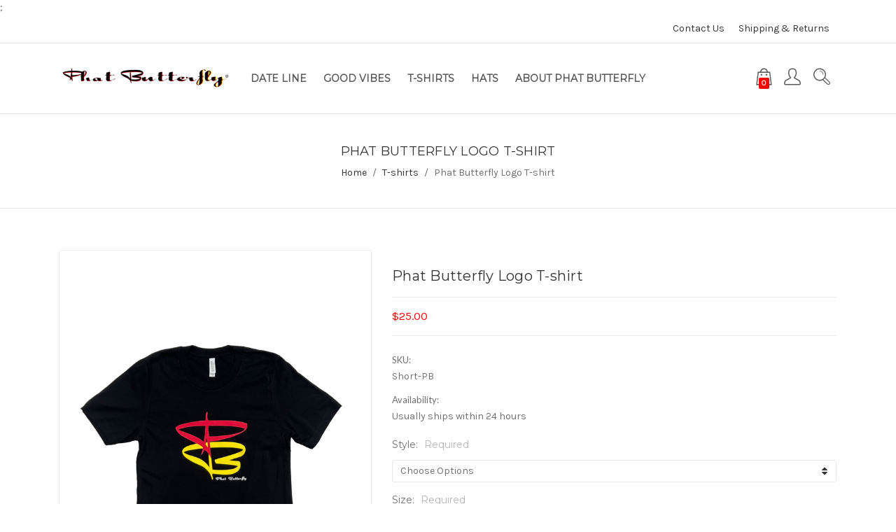

--- FILE ---
content_type: text/html; charset=UTF-8
request_url: https://phatbutterfly.com/phat-butterfly-logo-t-shirt/
body_size: 24084
content:


<!DOCTYPE html>
<html class="no-js" lang="en">
<head>
    <title>Phat Butterfly Logo T-shirt - Phat Butterfly, LLC</title>
    <meta property="product:price:amount" content="25" /><meta property="product:price:currency" content="USD" /><meta property="og:url" content="https://phatbutterfly.com/phat-butterfly-logo-t-shirt/" /><meta property="og:site_name" content="Phat Butterfly, LLC" /><meta name="keywords" content="t-shirts, african-american history, american history, historic dates, phat butterfly"><link rel='canonical' href='https://phatbutterfly.com/phat-butterfly-logo-t-shirt/' /><meta name='platform' content='bigcommerce.stencil' /><meta property="og:type" content="product" />
<meta property="og:title" content="Phat Butterfly Logo T-shirt" />
<meta property="og:description" content="Phat Butterfly tees and hats celebrate African-American history. Each product sports a unique design that highlights a significant date in American history. Grab a shirt, grab a hat, and help us continue the conversation about the historical contributions of African-Americans." />
<meta property="og:image" content="https://cdn11.bigcommerce.com/s-66pd1y32ng/products/122/images/767/Phat-Butterfly-Tee__06870.1708875490.500.750.jpg?c=2" />
<meta property="og:availability" content="instock" />
<meta property="pinterest:richpins" content="enabled" />
    
     
    <link href="https://cdn11.bigcommerce.com/s-66pd1y32ng/product_images/pb-fav.jpg?t=1468348751" rel="shortcut icon">
    <meta name="viewport" content="width=device-width, initial-scale=1, maximum-scale=1">
    <meta name="theme-color" content="#ff0000">
    <link data-stencil-stylesheet href="https://cdn11.bigcommerce.com/s-66pd1y32ng/stencil/81e7eda0-901a-0135-752a-525400dfdca6/css/theme-c48db020-d20c-0138-bda5-0242ac11000e.css" rel="stylesheet">
    <link href="https://fonts.googleapis.com/css?family=Montserrat:400%7CLato:400%7CKarla:400&display=swap" rel="stylesheet">
    <script src="https://cdn11.bigcommerce.com/s-66pd1y32ng/stencil/81e7eda0-901a-0135-752a-525400dfdca6/modernizr-custom.js"></script>

    <!-- Start Tracking Code for analytics_facebook -->

<script>
!function(f,b,e,v,n,t,s){if(f.fbq)return;n=f.fbq=function(){n.callMethod?n.callMethod.apply(n,arguments):n.queue.push(arguments)};if(!f._fbq)f._fbq=n;n.push=n;n.loaded=!0;n.version='2.0';n.queue=[];t=b.createElement(e);t.async=!0;t.src=v;s=b.getElementsByTagName(e)[0];s.parentNode.insertBefore(t,s)}(window,document,'script','https://connect.facebook.net/en_US/fbevents.js');

fbq('set', 'autoConfig', 'false', '810126549126763');
fbq('dataProcessingOptions', ['LDU'], 0, 0);
fbq('init', '810126549126763', {"external_id":"210f70f1-e541-49ca-999b-95a5ba1309f1"});
fbq('set', 'agent', 'bigcommerce', '810126549126763');

function trackEvents() {
    var pathName = window.location.pathname;

    fbq('track', 'PageView', {}, "");

    // Search events start -- only fire if the shopper lands on the /search.php page
    if (pathName.indexOf('/search.php') === 0 && getUrlParameter('search_query')) {
        fbq('track', 'Search', {
            content_type: 'product_group',
            content_ids: [],
            search_string: getUrlParameter('search_query')
        });
    }
    // Search events end

    // Wishlist events start -- only fire if the shopper attempts to add an item to their wishlist
    if (pathName.indexOf('/wishlist.php') === 0 && getUrlParameter('added_product_id')) {
        fbq('track', 'AddToWishlist', {
            content_type: 'product_group',
            content_ids: []
        });
    }
    // Wishlist events end

    // Lead events start -- only fire if the shopper subscribes to newsletter
    if (pathName.indexOf('/subscribe.php') === 0 && getUrlParameter('result') === 'success') {
        fbq('track', 'Lead', {});
    }
    // Lead events end

    // Registration events start -- only fire if the shopper registers an account
    if (pathName.indexOf('/login.php') === 0 && getUrlParameter('action') === 'account_created') {
        fbq('track', 'CompleteRegistration', {}, "");
    }
    // Registration events end

    

    function getUrlParameter(name) {
        var cleanName = name.replace(/[\[]/, '\[').replace(/[\]]/, '\]');
        var regex = new RegExp('[\?&]' + cleanName + '=([^&#]*)');
        var results = regex.exec(window.location.search);
        return results === null ? '' : decodeURIComponent(results[1].replace(/\+/g, ' '));
    }
}

if (window.addEventListener) {
    window.addEventListener("load", trackEvents, false)
}
</script>
<noscript><img height="1" width="1" style="display:none" alt="null" src="https://www.facebook.com/tr?id=810126549126763&ev=PageView&noscript=1&a=plbigcommerce1.2&eid="/></noscript>

<!-- End Tracking Code for analytics_facebook -->

<!-- Start Tracking Code for analytics_googleanalytics -->

<!-- Global site tag (gtag.js) - Google Analytics -->
<script async src="https://www.googletagmanager.com/gtag/js?id=UA-2306388-6"></script>;
<script>
  window.dataLayer = window.dataLayer || [];
  function gtag(){dataLayer.push(arguments);}
  gtag('js', new Date());
  gtag('config', 'UA-2306388-6');
</script>


<!-- End Tracking Code for analytics_googleanalytics -->

<!-- Start Tracking Code for analytics_siteverification -->

<meta name="p:domain_verify" content="8995207f421bbfae1d96f5208e456857"/>

<!-- End Tracking Code for analytics_siteverification -->


<script type="text/javascript" src="https://checkout-sdk.bigcommerce.com/v1/loader.js" defer></script>
<script src="https://www.google.com/recaptcha/api.js" async defer></script>
<script type="text/javascript">
var BCData = {"product_attributes":{"sku":"Short-PB","upc":null,"mpn":null,"gtin":null,"weight":null,"base":false,"image":null,"price":{"with_tax":{"formatted":"$25.00","value":25,"currency":"USD"},"tax_label":"Tax"},"out_of_stock_behavior":"label_option","out_of_stock_message":"Out of stock","available_modifier_values":[],"available_variant_values":[196,166,198,167,170],"in_stock_attributes":[196,166,198,167,170],"selected_attributes":[],"stock":null,"instock":true,"stock_message":null,"purchasable":true,"purchasing_message":null,"call_for_price_message":null}};
</script>
<script type="text/javascript">

!function(e){if(!window.pintrk){window.pintrk=function()

{window.pintrk.queue.push(Array.prototype.slice.call(arguments))};var

n=window.pintrk;n.queue=[],n.version="3.0";var

t=document.createElement("script");t.async=!0,t.src=e;var

r=document.getElementsByTagName("script")[0];r.parentNode.insertBefore(t,r)}}

("https://s.pinimg.com/ct/core.js");



pintrk('load','2613261192688', { em: '%%GLOBAL_BillingEmail%%', });

pintrk('page');

</script><script type="text/javascript">
    // SOUNDEST-V6-1
    // Do not remove these comments, they are super important!
    window.SOUNDEST = window.SOUNDEST || {};
    SOUNDEST.shopID = "66pd1y32ng";
    SOUNDEST.shopType = "bigcommerce";
    SOUNDEST.eventsHost = "https://events.soundestlink.com/";
    (function(r,s,c){try{if(0<r.length&&0<s.length&&0<c.length){var u=!0,e=null,l=[],p=function(n){var e,t,o,a=document.cookie.split(";"),i=n+"=";for(/mybigcommerce.com/.test(location.hostname)&&(i=n+"-"+r+"="),t=0;t<a.length;t+=1)0===(o=a[t].trim()).indexOf(i)&&(e=o.substring(i.length,o.length));return e},n=function(){if(!u&&0<l.length){for(var n=0;n<l.length;n++){var e=document.createElement("img"),t=["timestamp="+(new Date).getTime(),"shopBaseURL="+window.location.protocol+"//"+window.location.hostname+"/","shopID="+r,"shopType="+s,"orderID="+l[n],"source=ga"],o=p("omnisendAnonymousID"),a=p("omnisendSessionID"),i=p("omnisendContactID"),d=p("omnisendAttributionID");void 0!==o&&t.push("anonymousID="+o),void 0!==a&&t.push("sessionID="+a),void 0!==i&&t.push("contactID="+i),void 0!==d&&t.push("attributionID="+d),e.src=c+"events/saveNewsletterOrder/?"+t.join("&"),document.body.appendChild(e)}l=[]}};if(void 0!==window.pageTracker){var t=window.pageTracker._addTrans,o=window.pageTracker._addItem,a=window.pageTracker._trackTrans;window.pageTracker._addTrans=function(n){e=n,t.apply(this,arguments)},window.pageTracker._addItem=function(n){e=n,o.apply(this,arguments)},window.pageTracker._trackTrans=function(){null!=e&&-1===l.indexOf(e)&&l.push(e),e=null,n(),a.apply(this,arguments)}}else window.pageTracker={_addTrans:function(n){e=n},_addItem:function(n){e=n},_trackTrans:function(){null!=e&&-1===l.indexOf(e)&&l.push(e),e=null,n()}};"loading"!==document.readyState?(u=!1,n()):document.addEventListener?document.addEventListener("DOMContentLoaded",function(){u=!1,n()}):document.attachEvent("onreadystatechange",function(){"loading"!==document.readyState&&(u=!1,n())})}}catch(n){}})(SOUNDEST.shopID,SOUNDEST.shopType,SOUNDEST.eventsHost);
</script>
<script nonce="">
(function () {
    var xmlHttp = new XMLHttpRequest();

    xmlHttp.open('POST', 'https://bes.gcp.data.bigcommerce.com/nobot');
    xmlHttp.setRequestHeader('Content-Type', 'application/json');
    xmlHttp.send('{"store_id":"10095108","timezone_offset":"-5.0","timestamp":"2026-01-24T05:43:11.44093300Z","visit_id":"c6990d72-5b2d-44e5-8371-2567570ffc01","channel_id":1}');
})();
</script>

    

    
    
    
    
    <!-- snippet location htmlhead -->
</head>
<body class="template-page">
    <!-- snippet location header -->
    <div class="icons-svg-sprite"><svg xmlns="http://www.w3.org/2000/svg"><defs> <path id="stumbleupon-path-1" d="M0,0.0749333333 L31.9250667,0.0749333333 L31.9250667,31.984 L0,31.984"/> </defs><symbol viewBox="0 0 24 24" id="icon-add"><path d="M19 13h-6v6h-2v-6H5v-2h6V5h2v6h6v2z"/></symbol><symbol viewBox="0 0 36 36" id="icon-arrow-down"> <path d="M16.5 6v18.26l-8.38-8.38-2.12 2.12 12 12 12-12-2.12-2.12-8.38 8.38v-18.26h-3z"/> </symbol><symbol viewBox="0 0 12 8" id="icon-chevron-down"><path d="M6 6.174l5.313-4.96.23-.214.457.427-.23.214-5.51 5.146L6.03 7 6 6.972 5.97 7l-.23-.214L.23 1.64 0 1.428.458 1l.23.214L6 6.174z" stroke-linecap="square" fill-rule="evenodd"/></symbol><symbol viewBox="0 0 24 24" id="icon-chevron-left"><path d="M15.41 7.41L14 6l-6 6 6 6 1.41-1.41L10.83 12z"/></symbol><symbol viewBox="0 0 24 24" id="icon-chevron-right"><path d="M10 6L8.59 7.41 13.17 12l-4.58 4.59L10 18l6-6z"/></symbol><symbol viewBox="0 0 24 24" id="icon-close"><path d="M19 6.41L17.59 5 12 10.59 6.41 5 5 6.41 10.59 12 5 17.59 6.41 19 12 13.41 17.59 19 19 17.59 13.41 12z"/></symbol><symbol viewBox="0 0 28 28" id="icon-envelope"> <path d="M0 23.5v-12.406q0.688 0.766 1.578 1.359 5.656 3.844 7.766 5.391 0.891 0.656 1.445 1.023t1.477 0.75 1.719 0.383h0.031q0.797 0 1.719-0.383t1.477-0.75 1.445-1.023q2.656-1.922 7.781-5.391 0.891-0.609 1.563-1.359v12.406q0 1.031-0.734 1.766t-1.766 0.734h-23q-1.031 0-1.766-0.734t-0.734-1.766zM0 6.844q0-1.219 0.648-2.031t1.852-0.812h23q1.016 0 1.758 0.734t0.742 1.766q0 1.234-0.766 2.359t-1.906 1.922q-5.875 4.078-7.313 5.078-0.156 0.109-0.664 0.477t-0.844 0.594-0.812 0.508-0.898 0.422-0.781 0.141h-0.031q-0.359 0-0.781-0.141t-0.898-0.422-0.812-0.508-0.844-0.594-0.664-0.477q-1.422-1-4.094-2.852t-3.203-2.227q-0.969-0.656-1.828-1.805t-0.859-2.133z"/> </symbol><symbol viewBox="0 0 32 32" id="icon-facebook"> <path d="M2.428 0.41c-0.936 0-1.695 0.753-1.695 1.682v27.112c0 0.929 0.759 1.682 1.695 1.682h14.709v-11.802h-4.002v-4.599h4.002v-3.392c0-3.936 2.423-6.080 5.961-6.080 1.695 0 3.152 0.125 3.576 0.181v4.114l-2.454 0.001c-1.924 0-2.297 0.907-2.297 2.239v2.937h4.59l-0.598 4.599h-3.992v11.802h7.826c0.936 0 1.695-0.753 1.695-1.682v-27.112c0-0.929-0.759-1.682-1.695-1.682h-27.321z"/> </symbol><symbol viewBox="0 0 20 28" id="icon-google"> <path d="M1.734 21.156q0-1.266 0.695-2.344t1.852-1.797q2.047-1.281 6.312-1.563-0.5-0.641-0.742-1.148t-0.242-1.148q0-0.625 0.328-1.328-0.719 0.063-1.062 0.063-2.312 0-3.898-1.508t-1.586-3.82q0-1.281 0.562-2.484t1.547-2.047q1.188-1.031 2.844-1.531t3.406-0.5h6.516l-2.141 1.375h-2.063q1.172 0.984 1.766 2.078t0.594 2.5q0 1.125-0.383 2.023t-0.93 1.453-1.086 1.016-0.922 0.961-0.383 1.031q0 0.562 0.5 1.102t1.203 1.062 1.414 1.148 1.211 1.625 0.5 2.219q0 1.422-0.766 2.703-1.109 1.906-3.273 2.805t-4.664 0.898q-2.063 0-3.852-0.648t-2.695-2.148q-0.562-0.922-0.562-2.047zM4.641 20.438q0 0.875 0.367 1.594t0.953 1.18 1.359 0.781 1.563 0.453 1.586 0.133q0.906 0 1.742-0.203t1.547-0.609 1.141-1.141 0.43-1.703q0-0.391-0.109-0.766t-0.227-0.656-0.422-0.648-0.461-0.547-0.602-0.539-0.57-0.453-0.648-0.469-0.57-0.406q-0.25-0.031-0.766-0.031-0.828 0-1.633 0.109t-1.672 0.391-1.516 0.719-1.070 1.164-0.422 1.648zM6.297 4.906q0 0.719 0.156 1.523t0.492 1.609 0.812 1.445 1.172 1.047 1.508 0.406q0.578 0 1.211-0.258t1.023-0.68q0.828-0.875 0.828-2.484 0-0.922-0.266-1.961t-0.75-2.016-1.313-1.617-1.828-0.641q-0.656 0-1.289 0.305t-1.039 0.82q-0.719 0.922-0.719 2.5z"/> </symbol><symbol viewBox="0 0 32 32" id="icon-instagram"> <path d="M25.522709,13.5369502 C25.7256898,14.3248434 25.8455558,15.1480745 25.8455558,15.9992932 C25.8455558,21.4379334 21.4376507,25.8455558 15.9998586,25.8455558 C10.5623493,25.8455558 6.15416148,21.4379334 6.15416148,15.9992932 C6.15416148,15.1480745 6.27459295,14.3248434 6.4775737,13.5369502 L3.6915357,13.5369502 L3.6915357,27.0764447 C3.6915357,27.7552145 4.24280653,28.3062027 4.92355534,28.3062027 L27.0764447,28.3062027 C27.7571935,28.3062027 28.3084643,27.7552145 28.3084643,27.0764447 L28.3084643,13.5369502 L25.522709,13.5369502 Z M27.0764447,3.6915357 L23.384909,3.6915357 C22.7050083,3.6915357 22.1543028,4.24280653 22.1543028,4.92214183 L22.1543028,8.61509104 C22.1543028,9.29442633 22.7050083,9.84569717 23.384909,9.84569717 L27.0764447,9.84569717 C27.7571935,9.84569717 28.3084643,9.29442633 28.3084643,8.61509104 L28.3084643,4.92214183 C28.3084643,4.24280653 27.7571935,3.6915357 27.0764447,3.6915357 Z M9.84597988,15.9992932 C9.84597988,19.3976659 12.6009206,22.1537374 15.9998586,22.1537374 C19.3987967,22.1537374 22.1543028,19.3976659 22.1543028,15.9992932 C22.1543028,12.6003551 19.3987967,9.84569717 15.9998586,9.84569717 C12.6009206,9.84569717 9.84597988,12.6003551 9.84597988,15.9992932 Z M3.6915357,31.9997173 C1.65296441,31.9997173 0,30.3461875 0,28.3062027 L0,3.6915357 C0,1.6526817 1.65296441,0 3.6915357,0 L28.3084643,0 C30.3473183,0 32,1.6526817 32,3.6915357 L32,28.3062027 C32,30.3461875 30.3473183,31.9997173 28.3084643,31.9997173 L3.6915357,31.9997173 Z" id="instagram-Imported-Layers" sketch:type="MSShapeGroup"/> </symbol><symbol viewBox="0 0 24 24" id="icon-keyboard-arrow-down"><path d="M7.41 7.84L12 12.42l4.59-4.58L18 9.25l-6 6-6-6z"/></symbol><symbol viewBox="0 0 24 24" id="icon-keyboard-arrow-up"><path d="M7.41 15.41L12 10.83l4.59 4.58L18 14l-6-6-6 6z"/></symbol><symbol viewBox="0 0 32 32" id="icon-linkedin"> <path d="M27.2684444,27.2675556 L22.5226667,27.2675556 L22.5226667,19.8408889 C22.5226667,18.0702222 22.4924444,15.792 20.0568889,15.792 C17.5866667,15.792 17.2097778,17.7217778 17.2097778,19.7146667 L17.2097778,27.2675556 L12.4693333,27.2675556 L12.4693333,11.9964444 L17.0186667,11.9964444 L17.0186667,14.0844444 L17.0844444,14.0844444 C17.7173333,12.8835556 19.2657778,11.6177778 21.5742222,11.6177778 C26.3804444,11.6177778 27.2684444,14.7795556 27.2684444,18.8924444 L27.2684444,27.2675556 L27.2684444,27.2675556 Z M7.11822222,9.91022222 C5.59377778,9.91022222 4.36444444,8.67733333 4.36444444,7.15733333 C4.36444444,5.63822222 5.59377778,4.40533333 7.11822222,4.40533333 C8.63644444,4.40533333 9.86844444,5.63822222 9.86844444,7.15733333 C9.86844444,8.67733333 8.63644444,9.91022222 7.11822222,9.91022222 L7.11822222,9.91022222 Z M4.74133333,11.9964444 L9.49244444,11.9964444 L9.49244444,27.2675556 L4.74133333,27.2675556 L4.74133333,11.9964444 Z M29.632,0 L2.36,0 C1.05777778,0 0,1.03288889 0,2.30755556 L0,29.6906667 C0,30.9653333 1.05777778,32 2.36,32 L29.632,32 C30.9368889,32 31.9991111,30.9653333 31.9991111,29.6906667 L31.9991111,2.30755556 C31.9991111,1.03288889 30.9368889,0 29.632,0 L29.632,0 Z" id="linkedin-Fill-4"/> </symbol><symbol viewBox="0 0 70 32" id="icon-logo-american-express"> <path d="M69.102 17.219l0.399 9.094c-0.688 0.313-3.285 1.688-4.26 1.688h-4.788v-0.656c-0.546 0.438-1.549 0.656-2.467 0.656h-15.053v-2.466c0-0.344-0.057-0.344-0.345-0.344h-0.257v2.81h-4.961v-2.924c-0.832 0.402-1.749 0.402-2.581 0.402h-0.544v2.523h-6.050l-1.434-1.656-1.577 1.656h-9.72v-10.781h9.892l1.405 1.663 1.548-1.663h6.652c0.775 0 2.037 0.115 2.581 0.66v-0.66h5.936c0.602 0 1.749 0.115 2.523 0.66v-0.66h8.946v0.66c0.516-0.43 1.433-0.66 2.265-0.66h4.988v0.66c0.546-0.372 1.32-0.66 2.323-0.66h4.578zM34.905 23.871c1.577 0 3.183-0.43 3.183-2.581 0-2.093-1.635-2.523-3.069-2.523h-5.878l-2.38 2.523-2.236-2.523h-7.427v7.67h7.312l2.351-2.509 2.266 2.509h3.556v-2.566h2.322zM46.001 23.556c-0.172-0.23-0.487-0.516-0.946-0.66 0.516-0.172 1.318-0.832 1.318-2.036 0-0.889-0.315-1.377-0.917-1.721-0.602-0.315-1.319-0.372-2.266-0.372h-4.215v7.67h1.864v-2.796h1.978c0.66 0 1.032 0.058 1.319 0.344 0.316 0.373 0.316 1.032 0.316 1.548v0.903h1.836v-1.477c0-0.688-0.058-1.032-0.288-1.405zM53.571 20.373v-1.605h-6.136v7.67h6.136v-1.563h-4.33v-1.549h4.244v-1.548h-4.244v-1.405h4.33zM58.245 26.438c1.864 0 2.926-0.759 2.926-2.393 0-0.774-0.23-1.262-0.545-1.664-0.459-0.372-1.119-0.602-2.151-0.602h-1.004c-0.258 0-0.487-0.057-0.717-0.115-0.201-0.086-0.373-0.258-0.373-0.545 0-0.258 0.058-0.43 0.287-0.602 0.143-0.115 0.373-0.115 0.717-0.115h3.383v-1.634h-3.671c-1.978 0-2.638 1.204-2.638 2.294 0 2.438 2.151 2.322 3.842 2.38 0.344 0 0.544 0.058 0.66 0.173 0.115 0.086 0.23 0.315 0.23 0.544 0 0.201-0.115 0.373-0.23 0.488-0.173 0.115-0.373 0.172-0.717 0.172h-3.555v1.62h3.555zM65.442 26.439c1.864 0 2.924-0.76 2.924-2.394 0-0.774-0.229-1.262-0.544-1.664-0.459-0.372-1.119-0.602-2.151-0.602h-1.003c-0.258 0-0.488-0.057-0.718-0.115-0.201-0.086-0.373-0.258-0.373-0.545 0-0.258 0.115-0.43 0.287-0.602 0.144-0.115 0.373-0.115 0.717-0.115h3.383v-1.634h-3.671c-1.921 0-2.638 1.204-2.638 2.294 0 2.438 2.151 2.322 3.842 2.38 0.344 0 0.544 0.058 0.66 0.174 0.115 0.086 0.229 0.315 0.229 0.544 0 0.201-0.114 0.373-0.229 0.488s-0.373 0.172-0.717 0.172h-3.556v1.62h3.556zM43.966 20.518c0.23 0.115 0.373 0.344 0.373 0.659 0 0.344-0.143 0.602-0.373 0.774-0.287 0.115-0.545 0.115-0.889 0.115l-2.237 0.058v-1.749h2.237c0.344 0 0.659 0 0.889 0.143zM36.108 8.646c-0.287 0.172-0.544 0.172-0.918 0.172h-2.265v-1.692h2.265c0.316 0 0.688 0 0.918 0.114 0.23 0.144 0.344 0.374 0.344 0.718 0 0.315-0.114 0.602-0.344 0.689zM50.789 6.839l1.262 3.039h-2.523zM30.775 25.792l-2.838-3.183 2.838-3.011v6.193zM35.019 20.373c0.66 0 1.090 0.258 1.090 0.918s-0.43 1.032-1.090 1.032h-2.437v-1.95h2.437zM5.773 9.878l1.291-3.039 1.262 3.039h-2.552zM18.905 20.372l4.616 0 2.036 2.237-2.093 2.265h-4.559v-1.549h4.071v-1.548h-4.071v-1.405zM19.077 13.376l-0.545 1.377h-3.24l-0.546-1.319v1.319h-6.222l-0.66-1.749h-1.577l-0.717 1.749h-5.572l2.389-5.649 2.237-5.104h4.789l0.659 1.262v-1.262h5.591l1.262 2.724 1.233-2.724h17.835c0.832 0 1.548 0.143 2.093 0.602v-0.602h4.903v0.602c0.803-0.459 1.864-0.602 3.068-0.602h7.082l0.66 1.262v-1.262h5.218l0.775 1.262v-1.262h5.103v10.753h-5.161l-1.003-1.635v1.635h-6.423l-0.717-1.749h-1.577l-0.717 1.749h-3.355c-1.318 0-2.294-0.316-2.954-0.659v0.659h-7.971v-2.466c0-0.344-0.057-0.402-0.286-0.402h-0.258v2.867h-15.398v-1.377zM43.363 6.409c-0.832 0.831-0.975 1.864-1.004 3.011 0 1.377 0.344 2.266 0.947 2.925 0.659 0.66 1.806 0.86 2.695 0.86h2.151l0.716-1.692h3.843l0.717 1.692h3.727v-5.763l3.47 5.763h2.638v-7.684h-1.892v5.333l-3.24-5.333h-2.839v7.254l-3.096-7.254h-2.724l-2.638 6.050h-0.832c-0.487 0-1.003-0.115-1.262-0.373-0.344-0.402-0.488-1.004-0.488-1.836 0-0.803 0.144-1.405 0.488-1.748 0.373-0.316 0.774-0.431 1.434-0.431h1.749v-1.663h-1.749c-1.262 0-2.265 0.286-2.81 0.889zM39.579 5.52v7.684h1.863v-7.684h-1.863zM31.12 5.52l-0 7.685h1.806v-2.781h1.979c0.66 0 1.090 0.057 1.376 0.315 0.316 0.401 0.258 1.061 0.258 1.491v0.975h1.892v-1.519c0-0.66-0.057-1.004-0.344-1.377-0.172-0.229-0.487-0.488-0.889-0.659 0.516-0.23 1.319-0.832 1.319-2.036 0-0.889-0.373-1.377-0.976-1.75-0.602-0.344-1.262-0.344-2.208-0.344h-4.215zM23.636 5.521v7.685h6.165v-1.577h-4.301v-1.549h4.244v-1.577h-4.244v-1.377h4.301v-1.606h-6.165zM16.124 13.205h1.577l2.695-6.021v6.021h1.864v-7.684h-3.011l-2.265 5.219-2.409-5.219h-2.953v7.254l-3.154-7.254h-2.724l-3.297 7.684h1.978l0.688-1.692h3.871l0.688 1.692h3.756v-6.021z"/> </symbol><symbol viewBox="0 0 95 32" id="icon-logo-discover"> <path d="M50.431 8.059c4.546 0 8.092 3.49 8.092 7.936 0 4.471-3.571 7.961-8.093 7.961-4.638 0-8.115-3.444-8.115-8.051 0-4.334 3.635-7.845 8.115-7.845zM4.362 8.345c4.811 0 8.168 3.133 8.168 7.64 0 2.247-1.028 4.422-2.761 5.864-1.461 1.214-3.126 1.761-5.429 1.761h-4.339v-15.265h4.362zM7.832 19.81c1.027-0.912 1.639-2.379 1.639-3.847 0-1.464-0.612-2.882-1.639-3.798-0.984-0.892-2.146-1.235-4.065-1.235h-0.797v10.096h0.797c1.919 0 3.127-0.367 4.065-1.216zM13.9 23.611v-15.265h2.965v15.265h-2.965zM24.123 14.201c3.378 1.238 4.379 2.338 4.379 4.764 0 2.952-2.166 5.015-5.247 5.015-2.261 0-3.904-0.896-5.271-2.907l1.914-1.856c0.685 1.328 1.825 2.036 3.24 2.036 1.325 0 2.308-0.915 2.308-2.152 0-0.641-0.298-1.189-0.891-1.578-0.297-0.187-0.889-0.46-2.054-0.87-2.784-1.010-3.742-2.085-3.742-4.192 0-2.493 2.055-4.371 4.745-4.371 1.667 0 3.196 0.571 4.473 1.696l-1.549 2.033c-0.778-0.867-1.508-1.233-2.398-1.233-1.28 0-2.213 0.732-2.213 1.694 0 0.821 0.525 1.258 2.307 1.921zM29.438 15.986c0-4.436 3.605-7.985 8.101-7.985 1.278 0 2.352 0.273 3.653 0.935v3.504c-1.233-1.213-2.308-1.717-3.72-1.717-2.787 0-4.976 2.313-4.976 5.241 0 3.092 2.123 5.267 5.112 5.267 1.347 0 2.397-0.48 3.585-1.671v3.504c-1.347 0.638-2.443 0.892-3.72 0.892-4.519 0-8.034-3.478-8.034-7.97zM65.239 18.601l4.11-10.254h3.216l-6.573 15.655h-1.596l-6.46-15.655h3.24zM73.914 23.612v-15.265h8.418v2.585h-5.453v3.388h5.244v2.585h-5.244v4.123h5.453v2.584h-8.418zM94.081 12.852c0 2.336-1.23 3.87-3.469 4.329l4.794 6.43h-3.651l-4.105-6.135h-0.388v6.135h-2.969v-15.265h4.404c3.425 0 5.384 1.645 5.384 4.506zM88.125 15.372c1.9 0 2.903-0.827 2.903-2.359 0-1.486-1.004-2.266-2.856-2.266h-0.911v4.626h0.863z"/> </symbol><symbol viewBox="0 0 54 32" id="icon-logo-mastercard"> <path d="M48.366 15.193c0.6 0 0.9 0.437 0.9 1.282 0 1.281-0.546 2.209-1.337 2.209-0.6 0-0.9-0.436-0.9-1.31 0-1.281 0.573-2.182 1.337-2.182zM38.276 18.275c0-0.655 0.491-1.009 1.472-1.009 0.109 0 0.191 0.027 0.382 0.027-0.027 0.982-0.545 1.636-1.227 1.636-0.382 0-0.628-0.245-0.628-0.655zM26.278 15.848c0 0.082-0 0.192-0 0.327h-1.909c0.164-0.763 0.545-1.173 1.091-1.173 0.518 0 0.818 0.3 0.818 0.845zM38.060 0.002c8.838 0 16.003 7.165 16.003 16.002s-7.165 15.999-16.003 15.999c-3.834 0-7.324-1.344-10.080-3.594 2.102-2.031 3.707-4.567 4.568-7.44h-1.33c-0.833 2.553-2.297 4.807-4.199 6.627-1.892-1.816-3.342-4.078-4.172-6.62h-1.33c0.858 2.856 2.435 5.401 4.521 7.432-2.749 2.219-6.223 3.594-10.036 3.594-8.837 0-16.002-7.163-16.002-15.999s7.164-16.001 16.002-16.001c3.814 0 7.287 1.377 10.036 3.603-2.087 2.023-3.664 4.568-4.521 7.424h1.33c0.83-2.542 2.28-4.804 4.172-6.607 1.903 1.808 3.367 4.060 4.199 6.614h1.33c-0.861-2.872-2.466-5.413-4.568-7.443 2.757-2.249 6.246-3.592 10.080-3.592zM7.217 20.213h1.691l1.336-8.044h-2.672l-1.637 4.99-0.082-4.99h-2.454l-1.336 8.044h1.582l1.037-6.135 0.136 6.135h1.173l2.209-6.189zM14.47 19.477l0.054-0.408 0.382-2.318c0.109-0.736 0.136-0.982 0.136-1.309 0-1.254-0.791-1.909-2.263-1.909-0.627 0-1.2 0.082-2.045 0.327l-0.246 1.473 0.163-0.028 0.246-0.081c0.382-0.109 0.928-0.164 1.418-0.164 0.79 0 1.091 0.164 1.091 0.6 0 0.109 0 0.191-0.055 0.409-0.273-0.027-0.518-0.054-0.709-0.054-1.909 0-2.999 0.927-2.999 2.536 0 1.064 0.627 1.773 1.554 1.773 0.791 0 1.364-0.246 1.8-0.791l-0.027 0.682h1.418l0.027-0.164 0.027-0.246zM17.988 16.314c-0.736-0.327-0.819-0.409-0.819-0.709 0-0.355 0.3-0.519 0.845-0.519 0.328 0 0.791 0.028 1.227 0.082l0.246-1.5c-0.436-0.082-1.118-0.137-1.5-0.137-1.909 0-2.59 1.009-2.563 2.208 0 0.818 0.382 1.391 1.282 1.828 0.709 0.327 0.818 0.436 0.818 0.709 0 0.409-0.3 0.6-0.982 0.6-0.518 0-0.982-0.082-1.527-0.245l-0.246 1.5 0.082 0.027 0.3 0.054c0.109 0.027 0.246 0.055 0.464 0.055 0.382 0.054 0.709 0.054 0.928 0.054 1.8 0 2.645-0.682 2.645-2.181 0-0.9-0.354-1.418-1.2-1.828zM21.75 18.741c-0.409 0-0.573-0.136-0.573-0.464 0-0.082 0-0.164 0.027-0.273l0.463-2.726h0.873l0.218-1.609h-0.873l0.191-0.982h-1.691l-0.737 4.472-0.082 0.518-0.109 0.654c-0.027 0.191-0.055 0.409-0.055 0.573 0 0.954 0.491 1.445 1.364 1.445 0.382 0 0.764-0.055 1.227-0.218l0.218-1.445c-0.109 0.054-0.273 0.054-0.464 0.054zM25.732 18.851c-0.982 0-1.5-0.381-1.5-1.145 0-0.055 0-0.109 0.027-0.191h3.382c0.163-0.682 0.218-1.145 0.218-1.636 0-1.446-0.9-2.373-2.318-2.373-1.718 0-2.973 1.663-2.973 3.899 0 1.936 0.982 2.945 2.89 2.945 0.628 0 1.173-0.082 1.773-0.273l0.273-1.636c-0.6 0.3-1.145 0.409-1.773 0.409zM31.158 15.524h0.109c0.164-0.79 0.382-1.363 0.655-1.881l-0.055-0.027h-0.164c-0.573 0-0.9 0.273-1.418 1.064l0.164-1.009h-1.554l-1.064 6.544h1.718c0.627-4.008 0.791-4.69 1.609-4.69zM36.122 20.133l0.3-1.827c-0.545 0.273-1.036 0.409-1.445 0.409-1.009 0-1.609-0.737-1.609-1.963 0-1.773 0.9-3.027 2.182-3.027 0.491 0 0.928 0.136 1.528 0.436l0.3-1.745c-0.163-0.054-0.218-0.082-0.436-0.163l-0.682-0.164c-0.218-0.054-0.491-0.082-0.791-0.082-2.263 0-3.845 2.018-3.845 4.88 0 2.155 1.146 3.491 3 3.491 0.463 0 0.872-0.082 1.5-0.246zM41.521 19.069l0.355-2.318c0.136-0.736 0.136-0.982 0.136-1.309 0-1.254-0.763-1.909-2.236-1.909-0.627 0-1.2 0.082-2.045 0.327l-0.246 1.473 0.164-0.028 0.218-0.081c0.382-0.109 0.955-0.164 1.446-0.164 0.791 0 1.091 0.164 1.091 0.6 0 0.109-0.027 0.191-0.082 0.409-0.246-0.027-0.491-0.054-0.682-0.054-1.909 0-3 0.927-3 2.536 0 1.064 0.627 1.773 1.555 1.773 0.791 0 1.363-0.246 1.8-0.791l-0.028 0.682h1.418v-0.164l0.027-0.246 0.054-0.327zM43.648 20.214c0.627-4.008 0.791-4.69 1.608-4.69h0.109c0.164-0.79 0.382-1.363 0.655-1.881l-0.055-0.027h-0.164c-0.572 0-0.9 0.273-1.418 1.064l0.164-1.009h-1.554l-1.037 6.544h1.691zM48.829 20.214l1.608 0 1.309-8.044h-1.691l-0.382 2.291c-0.464-0.6-0.955-0.9-1.637-0.9-1.5 0-2.782 1.854-2.782 4.035 0 1.636 0.818 2.7 2.073 2.7 0.627 0 1.118-0.218 1.582-0.709zM11.306 18.279c0-0.655 0.492-1.009 1.447-1.009 0.136 0 0.218 0.027 0.382 0.027-0.027 0.982-0.518 1.636-1.228 1.636-0.382 0-0.6-0.245-0.6-0.655z"/> </symbol><symbol viewBox="0 0 57 32" id="icon-logo-paypal"> <path d="M47.11 10.477c2.211-0.037 4.633 0.618 4.072 3.276l-1.369 6.263h-3.159l0.211-0.947c-1.72 1.712-6.038 1.821-5.335-2.111 0.491-2.294 2.878-3.023 6.423-3.023 0.246-1.020-0.457-1.274-1.65-1.238s-2.633 0.437-3.089 0.655l0.281-2.293c0.913-0.182 2.106-0.583 3.615-0.583zM47.32 16.885c0.069-0.291 0.106-0.547 0.176-0.838h-0.773c-0.596 0-1.579 0.146-1.931 0.765-0.456 0.728 0.177 1.348 0.878 1.311 0.807-0.037 1.474-0.401 1.65-1.238zM53.883 8h3.242l-2.646 12.016h-3.209zM39.142 8.037c1.689 0 3.729 1.274 3.131 4.077-0.528 2.476-2.498 3.933-4.89 3.933h-2.428l-0.879 3.969h-3.412l2.603-11.979h5.874zM39.037 12.114c0.211-0.911-0.317-1.638-1.197-1.638h-1.689l-0.704 3.277h1.583c0.88 0 1.795-0.728 2.006-1.638zM16.346 10.476c2.184-0.037 4.611 0.618 4.056 3.276l-1.352 6.262h-3.155l0.208-0.947c-1.664 1.712-5.929 1.821-5.235-2.111 0.486-2.294 2.844-3.023 6.345-3.023 0.208-1.020-0.485-1.274-1.664-1.238s-2.601 0.437-3.017 0.655l0.277-2.293c0.867-0.182 2.046-0.583 3.537-0.583zM16.589 16.885c0.035-0.291 0.104-0.547 0.173-0.838h-0.797c-0.555 0-1.525 0.146-1.872 0.765-0.451 0.728 0.138 1.348 0.832 1.311 0.797-0.037 1.491-0.401 1.664-1.238zM28.528 10.648l3.255-0-7.496 13.351h-3.528l2.306-3.925-1.289-9.426h3.156l0.508 5.579zM8.499 8.036c1.728 0 3.738 1.274 3.139 4.077-0.529 2.476-2.504 3.933-4.867 3.933h-2.468l-0.847 3.969h-3.456l2.609-11.979h5.89zM8.393 12.114c0.247-0.911-0.317-1.638-1.164-1.638h-1.693l-0.741 3.277h1.623c0.882 0 1.763-0.728 1.975-1.638z"/> </symbol><symbol viewBox="0 0 49 32" id="icon-logo-visa"> <path d="M14.059 10.283l4.24-0-6.302 15.472-4.236 0.003-3.259-12.329c2.318 0.952 4.379 3.022 5.219 5.275l0.42 2.148zM17.416 25.771l2.503-15.501h4.001l-2.503 15.501h-4.002zM31.992 16.494c2.31 1.106 3.375 2.444 3.362 4.211-0.032 3.217-2.765 5.295-6.97 5.295-1.796-0.020-3.526-0.394-4.459-0.826l0.56-3.469 0.515 0.246c1.316 0.579 2.167 0.814 3.769 0.814 1.151 0 2.385-0.476 2.396-1.514 0.007-0.679-0.517-1.165-2.077-1.924-1.518-0.74-3.53-1.983-3.505-4.211 0.024-3.012 2.809-5.116 6.765-5.116 1.55 0 2.795 0.339 3.586 0.651l-0.542 3.36-0.359-0.178c-0.74-0.314-1.687-0.617-2.995-0.595-1.568 0-2.293 0.689-2.293 1.333-0.010 0.728 0.848 1.204 2.246 1.923zM46.199 10.285l3.239 15.49h-3.714s-0.368-1.782-0.488-2.322c-0.583 0-4.667-0.008-5.125-0.008-0.156 0.42-0.841 2.331-0.841 2.331h-4.205l5.944-14.205c0.419-1.011 1.138-1.285 2.097-1.285h3.093zM41.263 20.274c0.781 0 2.698 0 3.322 0-0.159-0.775-0.927-4.474-0.927-4.474l-0.27-1.337c-0.202 0.581-0.554 1.52-0.531 1.479 0 0-1.262 3.441-1.594 4.332zM9.723 18.702c-1.648-4.573-5.284-6.991-9.723-8.109l0.053-0.322h6.453c0.87 0.034 1.573 0.326 1.815 1.308z"/> </symbol><symbol viewBox="0 0 34 32" id="icon-pinterest"> <path d="M1.356 15.647c0 6.24 3.781 11.6 9.192 13.957-0.043-1.064-0.008-2.341 0.267-3.499 0.295-1.237 1.976-8.303 1.976-8.303s-0.491-0.973-0.491-2.411c0-2.258 1.319-3.945 2.962-3.945 1.397 0 2.071 1.041 2.071 2.288 0 1.393-0.895 3.477-1.356 5.408-0.385 1.616 0.817 2.935 2.424 2.935 2.909 0 4.869-3.708 4.869-8.101 0-3.34-2.267-5.839-6.39-5.839-4.658 0-7.56 3.447-7.56 7.297 0 1.328 0.394 2.264 1.012 2.989 0.284 0.333 0.324 0.467 0.221 0.849-0.074 0.28-0.243 0.955-0.313 1.223-0.102 0.386-0.417 0.524-0.769 0.381-2.145-0.869-3.145-3.201-3.145-5.822 0-4.329 3.679-9.519 10.975-9.519 5.863 0 9.721 4.21 9.721 8.729 0 5.978-3.349 10.443-8.285 10.443-1.658 0-3.217-0.889-3.751-1.899 0 0-0.892 3.511-1.080 4.189-0.325 1.175-0.963 2.349-1.546 3.264 1.381 0.405 2.84 0.625 4.352 0.625 8.48 0 15.355-6.822 15.355-15.238s-6.876-15.238-15.355-15.238c-8.48 0-15.356 6.822-15.356 15.238z"/> </symbol><symbol viewBox="0 0 26 28" id="icon-print"> <path d="M0 21.5v-6.5q0-1.234 0.883-2.117t2.117-0.883h1v-8.5q0-0.625 0.438-1.062t1.062-0.438h10.5q0.625 0 1.375 0.313t1.188 0.75l2.375 2.375q0.438 0.438 0.75 1.188t0.313 1.375v4h1q1.234 0 2.117 0.883t0.883 2.117v6.5q0 0.203-0.148 0.352t-0.352 0.148h-3.5v2.5q0 0.625-0.438 1.062t-1.062 0.438h-15q-0.625 0-1.062-0.438t-0.438-1.062v-2.5h-3.5q-0.203 0-0.352-0.148t-0.148-0.352zM6 24h14v-4h-14v4zM6 14h14v-6h-2.5q-0.625 0-1.062-0.438t-0.438-1.062v-2.5h-10v10zM22 15q0 0.406 0.297 0.703t0.703 0.297 0.703-0.297 0.297-0.703-0.297-0.703-0.703-0.297-0.703 0.297-0.297 0.703z"/> </symbol><symbol viewBox="0 0 24 24" id="icon-remove"><path d="M19 13H5v-2h14v2z"/></symbol><symbol viewBox="0 0 32 32" id="icon-rss"> <path d="M-0.465347858,2.01048219 C-0.465347858,2.01048219 28.7009958,0.574406533 31,31.3201126 L25.1092027,31.3201126 C25.1092027,31.3201126 26.2597741,8.90749482 -0.465347858,6.89506416 L-0.465347858,2.01048219 L-0.465347858,2.01048219 Z M-0.465347858,12.2127144 C-0.465347858,12.2127144 16.6328276,11.6363594 19.9369779,31.3201126 L14.0472499,31.3201126 C14.0472499,31.3201126 13.3297467,19.6839434 -0.465347858,17.0940884 L-0.465347858,12.2127144 L-0.465347858,12.2127144 Z M2.73614917,25.0304648 C4.79776783,25.0304648 6.47229834,26.7007181 6.47229834,28.766614 C6.47229834,30.8282326 4.79776783,32.5016938 2.73614917,32.5016938 C0.6723919,32.5016938 -1,30.8293019 -1,28.766614 C-1,26.7017874 0.6723919,25.0304648 2.73614917,25.0304648 Z" id="rss-Shape"/> </symbol><symbol viewBox="0 0 26 28" id="icon-star"> <path d="M0 10.109q0-0.578 0.875-0.719l7.844-1.141 3.516-7.109q0.297-0.641 0.766-0.641t0.766 0.641l3.516 7.109 7.844 1.141q0.875 0.141 0.875 0.719 0 0.344-0.406 0.75l-5.672 5.531 1.344 7.812q0.016 0.109 0.016 0.313 0 0.328-0.164 0.555t-0.477 0.227q-0.297 0-0.625-0.187l-7.016-3.687-7.016 3.687q-0.344 0.187-0.625 0.187-0.328 0-0.492-0.227t-0.164-0.555q0-0.094 0.031-0.313l1.344-7.812-5.688-5.531q-0.391-0.422-0.391-0.75z"/> </symbol><symbol viewBox="0 0 32 32" id="icon-stumbleupon">  <mask id="stumbleupon-mask-2" sketch:name="Clip 2"> <use xlink:href="#stumbleupon-path-1"/> </mask> <path d="M31.9250667,16.0373333 C31.9250667,24.8533333 24.7784,32 15.9624,32 C7.14666667,32 0,24.8533333 0,16.0373333 C0,7.2216 7.14666667,0.0749333333 15.9624,0.0749333333 C24.7784,0.0749333333 31.9250667,7.2216 31.9250667,16.0373333 Z M21.9205547,16.3600826 L21.9205547,18.9857015 C21.9205547,19.5214765 21.494073,19.9558236 20.968,19.9558236 C20.441927,19.9558236 20.0154453,19.5214765 20.0154453,18.9857015 L20.0154453,16.4101275 L18.1823358,16.9675798 L16.9525547,16.3839008 L16.9525547,18.9383327 C16.9717372,21.1844666 18.7659562,23 20.976146,23 C23.1984234,23 25,21.1651979 25,18.9019364 L25,16.3600826 L21.9205547,16.3600826 Z M16.9525547,14.2429415 L18.1823358,14.8266205 L20.0154453,14.2691683 L20.0154453,12.9736203 C19.9505401,10.7684323 18.1810219,9 16,9 C13.8268613,9 12.0618102,10.7555866 11.9845547,12.9492669 L11.9845547,18.8684839 C11.9845547,19.404259 11.558073,19.8386061 11.032,19.8386061 C10.505927,19.8386061 10.0794453,19.404259 10.0794453,18.8684839 L10.0794453,16.3600826 L7,16.3600826 L7,18.9019364 C7,21.1651979 8.80131387,23 11.0235912,23 C13.2264234,23 15.0119708,21.1965095 15.0429781,18.9608128 L15.0474453,13.114656 C15.0474453,12.578881 15.473927,12.1445339 16,12.1445339 C16.526073,12.1445339 16.9525547,12.578881 16.9525547,13.114656 L16.9525547,14.2429415 Z" id="stumbleupon-Fill-1" sketch:type="MSShapeGroup" mask="url(#stumbleupon-mask-2)"/> </symbol><symbol viewBox="0 0 32 32" id="icon-tumblr"> <path d="M23.852762,25.5589268 C23.2579209,25.8427189 22.1195458,26.089634 21.2697728,26.1120809 C18.7092304,26.1810247 18.2121934,24.3131275 18.1897466,22.9566974 L18.1897466,12.9951133 L24.6159544,12.9951133 L24.6159544,8.15140729 L18.2137967,8.15140729 L18.2137967,0 L13.5256152,0 C13.4486546,0 13.3139736,0.0673405008 13.2963368,0.238898443 C13.0221648,2.73370367 11.8533261,7.11243957 7,8.86168924 L7,12.9951133 L10.2387574,12.9951133 L10.2387574,23.4521311 C10.2387574,27.0307977 12.8794671,32.1166089 19.8508122,31.9979613 C22.2013164,31.9578777 24.8131658,30.9718204 25.3919735,30.1236507 L23.852762,25.5589268"/> </symbol><symbol viewBox="0 0 43 32" id="icon-twitter"> <path d="M36.575 5.229c1.756-0.952 3.105-2.46 3.74-4.257-1.644 0.882-3.464 1.522-5.402 1.867-1.551-1.495-3.762-2.429-6.209-2.429-4.697 0-8.506 3.445-8.506 7.694 0 0.603 0.075 1.19 0.22 1.753-7.069-0.321-13.337-3.384-17.532-8.039-0.732 1.136-1.152 2.458-1.152 3.868 0 2.669 1.502 5.024 3.784 6.404-1.394-0.040-2.706-0.386-3.853-0.962-0.001 0.032-0.001 0.064-0.001 0.097 0 3.728 2.932 6.837 6.823 7.544-0.714 0.176-1.465 0.27-2.241 0.27-0.548 0-1.081-0.048-1.6-0.138 1.083 3.057 4.224 5.281 7.946 5.343-2.911 2.064-6.579 3.294-10.564 3.294-0.687 0-1.364-0.036-2.029-0.108 3.764 2.183 8.235 3.457 13.039 3.457 15.646 0 24.202-11.724 24.202-21.891 0-0.334-0.008-0.665-0.025-0.995 1.662-1.085 3.104-2.439 4.244-3.982-1.525 0.612-3.165 1.025-4.885 1.211z"/> </symbol><symbol viewBox="0 0 32 32" id="icon-youtube"> <path d="M31.6634051,8.8527593 C31.6634051,8.8527593 31.3509198,6.64879843 30.3919217,5.67824658 C29.1757339,4.40441487 27.8125088,4.39809002 27.1873503,4.32353816 C22.7118278,4 15.9983092,4 15.9983092,4 L15.984407,4 C15.984407,4 9.27104501,4 4.79536595,4.32353816 C4.17017613,4.39809002 2.80745205,4.40441487 1.59082583,5.67824658 C0.631890411,6.64879843 0.319843444,8.8527593 0.319843444,8.8527593 C0.319843444,8.8527593 0,11.4409393 0,14.0290881 L0,16.4554834 C0,19.0436008 0.319843444,21.6317495 0.319843444,21.6317495 C0.319843444,21.6317495 0.631890411,23.8357417 1.59082583,24.8062935 C2.80745205,26.0801566 4.40557339,26.0398591 5.11736986,26.1733699 C7.67602348,26.4187241 15.9913894,26.4946536 15.9913894,26.4946536 C15.9913894,26.4946536 22.7118278,26.4845401 27.1873503,26.1610333 C27.8125088,26.0864501 29.1757339,26.0801566 30.3919217,24.8062935 C31.3509198,23.8357417 31.6634051,21.6317495 31.6634051,21.6317495 C31.6634051,21.6317495 31.9827789,19.0436008 31.9827789,16.4554834 L31.9827789,14.0290881 C31.9827789,11.4409393 31.6634051,8.8527593 31.6634051,8.8527593 Z M12.6895342,19.39582 L12.6880626,10.4095186 L21.3299413,14.9183249 L12.6895342,19.39582 Z" id="youtube-Imported-Layers"/> </symbol></svg></div>


    <div class="page-wrap">
        <div class="page-wrap-inner">

            <header class="main-header header-logo-left" data-menu-limit="5">
    <!-- Begin desktop search -->
    <div class="desktop-search">
        <div class="container">
            <div class="row mx-0">
                <div class="col-lg-12 px-0">
                    <div class="navbar-search">
                        <div id="quickSearch" aria-hidden="true" tabindex="-1" data-prevent-quick-search-close>
    <!-- snippet location forms_search -->
    <a href="#" class="search-close" aria-label="Close" role="button">
        <span aria-hidden="true">&#215;</span>
    </a>
    <form class="form" action="/search.php">
        <fieldset class="form-fieldset">
            <div class="form-field">
                <label class="is-srOnly" for="search_query">Search</label>
                <input class="form-input" data-search-quick name="search_query" id="search_query" data-error-message="Search field cannot be empty." placeholder="Search the store" autocomplete="off">
            </div>
        </fieldset>
    </form>
    <section class="quickSearchResults" data-bind="html: results"></section>
</div>
                    </div>
                </div>
            </div>
        </div>
    </div>
    <!-- End desktop search -->
    <!-- Begin upper navigation -->
    <nav class="upper-navigation">
        <div class="container">
            <div class="row mx-0">
                <div class="upper-menu upper-menu-left col px-0">
                    
                </div>
                <div class="upper-menu upper-menu-right col px-0">
                    <ul class="navbar-nav pull-right">

                    </ul>
                </div>
            </div>
        </div>
    </nav>
    <!-- End upper navigation -->
    <!-- Begin primary navigation -->
    <nav class="primary-navigation">
        <div class="container">
            <div class="row mx-0">
                <div class="main-menu-logo col px-0">
                    <a href="https://phatbutterfly.com/">
        <img class="header-logo-image" src="https://cdn11.bigcommerce.com/s-66pd1y32ng/images/stencil/original/website-logo_1599355097__29891.original.jpg" alt=" " title=" ">
</a>
                </div>
                <div class="main-menu main-menu-right col px-0">
                    <ul class="navbar-nav pull-right">

                    </ul>
                </div>
                <div class="main-menu desktop-menu-icon-wrapper col px-0">
                    <ul class="navbar-nav pull-right">
                        <li class="nav-item nav-item-icon nav-item-cart">
                            <a class="nav-link" href="/cart.php"><i class="queenicon-cart"></i><span class="quickcart-items-count-wrapper"><span class="quickcart-items-count cart-quantity">0</span></span></a>
                        </li>
                        <li class="nav-item nav-item-icon nav-item-account">
                            <a class="nav-link" href="/login.php"><i class="queenicon-user"></i></a>
                        </li>
                        <li class="nav-item nav-item-icon nav-item-search">
                            <a class="nav-link" href="/search.php"><i class="queenicon-search"></i></a>
                        </li>
                    </ul>
                </div>
                <div class="main-menu main-menu-init col px-0" style="display: none;">
                    <ul class="navbar-nav pull-right">
                        <li class="nav-item">
                            <a class="nav-link" href="https://phatbutterfly.com/">Home</a>
                        </li>
                        <li class="nav-item nav-menu-item
">
<a href="https://phatbutterfly.com/date-line/" class="nav-link">Date Line</a>
</li>
<li class="nav-item nav-menu-item
">
<a href="https://phatbutterfly.com/good-vibes/" class="nav-link">Good Vibes</a>
</li>
<li class="nav-item nav-menu-item
">
<a href="https://phatbutterfly.com/t-shirts/" class="nav-link">T-shirts</a>
</li>
<li class="nav-item nav-menu-item
">
<a href="https://phatbutterfly.com/hats/" class="nav-link">Hats</a>
</li>

<li class="nav-item nav-menu-item
">
<a href="https://phatbutterfly.com/about-phat-butterfly/" class="nav-link">About Phat Butterfly</a>
</li>
<li class="nav-item nav-menu-item
">
<a href="https://phatbutterfly.com/contact-us/" class="nav-link">Contact Us</a>
</li>
<li class="nav-item nav-menu-item
">
<a href="https://phatbutterfly.com/shipping-returns/" class="nav-link">Shipping &amp; Returns</a>
</li>
                        


<li class="nav-item nav-menu-item nav-item-compare">
    <a class="nav-link" href="/compare" data-compare-nav>Compare <span class="compare-count"></span></a>
</li>
                    </ul>
                </div>
                <div class="main-menu mobile-menu-icon-wrapper-left col px-0">
                    <ul class="navbar-nav pull-left">
                        <li class="nav-item nav-item-icon nav-item-mobile-menu">
                            <a class="nav-link">
                                <span class="menu-icon-bars">
                                    <span class="menu-icon-bar"></span>
                                    <span class="menu-icon-bar"></span>
                                    <span class="menu-icon-bar"></span>
                                </span>
                            </a>
                        </li>
                    </ul>
                </div>
                <div class="main-menu mobile-menu-icon-wrapper-right col px-0">
                    <ul class="navbar-nav pull-right">
                        <li class="nav-item nav-item-icon nav-item-cart">
                            <a class="nav-link" href="/cart.php"><i class="queenicon-cart"></i><span class="quickcart-items-count-wrapper"><span class="quickcart-items-count cart-quantity">0</span></span></a>
                        </li>
                    </ul>
                </div>
            </div>
        </div>
        <div class="mobile-menu">
            <div class="navbar-search">
                <div id="quickSearchMobile" aria-hidden="true" tabindex="-1" data-prevent-quick-search-close>
    <!-- snippet location forms_search -->
    <a href="#" class="search-close" aria-label="Close" role="button">
        <span aria-hidden="true">&#215;</span>
    </a>
    <form class="form" action="/search.php">
        <fieldset class="form-fieldset">
            <div class="form-field">
                <label class="is-srOnly" for="search_query_mobile">Search</label>
                <input class="form-input" data-search-quick name="search_query" id="search_query_mobile" data-error-message="Search field cannot be empty." placeholder="Search the store" autocomplete="off">
            </div>
        </fieldset>
    </form>
    <section class="quickSearchResults" data-bind="html: results"></section>
</div>
            </div>
            <ul class="navbar-nav">
                <li class="nav-item">
                    <a class="nav-link" href="https://phatbutterfly.com/">Home</a>
                </li>
                <li class="nav-item nav-menu-item">
    <a href="https://phatbutterfly.com/date-line/" class="nav-link">Date Line</a>
    </li>
<li class="nav-item nav-menu-item">
    <a href="https://phatbutterfly.com/good-vibes/" class="nav-link">Good Vibes</a>
    </li>
<li class="nav-item nav-menu-item">
    <a href="https://phatbutterfly.com/t-shirts/" class="nav-link">T-shirts</a>
    </li>
<li class="nav-item nav-menu-item">
    <a href="https://phatbutterfly.com/hats/" class="nav-link">Hats</a>
    </li>

<li class="nav-item nav-menu-item">
    <a href="https://phatbutterfly.com/about-phat-butterfly/" class="nav-link">About Phat Butterfly</a>
    </li>
<li class="nav-item nav-menu-item">
    <a href="https://phatbutterfly.com/contact-us/" class="nav-link">Contact Us</a>
    </li>
<li class="nav-item nav-menu-item">
    <a href="https://phatbutterfly.com/shipping-returns/" class="nav-link">Shipping &amp; Returns</a>
    </li>




<li class="nav-item nav-item-icon nav-item-account">
    <a class="nav-link" href="/login.php">Sign in</a>
</li>
            </ul>
        </div>
    </nav>
    <!-- End primary navigation -->
</header>

<header class="main-header sticky-header header-logo-left" data-sticky-header-height="80">
    <!-- Begin upper navigation -->
    <nav class="upper-navigation">
        <div class="container">
            <div class="row mx-0">
                <div class="upper-menu upper-menu-left col px-0">
                </div>
                <div class="upper-menu upper-menu-right col px-0">
                    <ul class="navbar-nav pull-right">

                    </ul>
                </div>
            </div>
        </div>
    </nav>
    <!-- End upper navigation -->
    <!-- Begin primary navigation -->
    <nav class="primary-navigation">
        <div class="container">
            <div class="row mx-0">
                <div class="main-menu-logo col px-0">
                    <a href="https://phatbutterfly.com/">
        <img class="header-logo-image" src="https://cdn11.bigcommerce.com/s-66pd1y32ng/images/stencil/original/website-logo_1599355097__29891.original.jpg" alt=" " title=" ">
</a>
                </div>
                <div class="main-menu main-menu-right col px-0">
                    <ul class="navbar-nav pull-right">

                    </ul>
                </div>
                <div class="main-menu desktop-menu-icon-wrapper col px-0">
                    <ul class="navbar-nav pull-right">
                        <li class="nav-item nav-item-icon nav-item-cart">
                            <a class="nav-link" href="/cart.php"><i class="queenicon-cart"></i><span class="quickcart-items-count-wrapper"><span class="quickcart-items-count cart-quantity">0</span></span></a>
                        </li>
                        <li class="nav-item nav-item-icon nav-item-account">
                            <a class="nav-link" href="/login.php"><i class="queenicon-user"></i></a>
                        </li>
                        <li class="nav-item nav-item-icon nav-item-search">
                            <a class="nav-link" href="/search.php"><i class="queenicon-search"></i></a>
                        </li>
                    </ul>
                </div>
                <div class="main-menu main-menu-init col px-0" style="display: none;">
                    <ul class="navbar-nav pull-right">
                        <li class="nav-item">
                            <a class="nav-link" href="https://phatbutterfly.com/">Home</a>
                        </li>
                        <li class="nav-item nav-menu-item
">
<a href="https://phatbutterfly.com/date-line/" class="nav-link">Date Line</a>
</li>
<li class="nav-item nav-menu-item
">
<a href="https://phatbutterfly.com/good-vibes/" class="nav-link">Good Vibes</a>
</li>
<li class="nav-item nav-menu-item
">
<a href="https://phatbutterfly.com/t-shirts/" class="nav-link">T-shirts</a>
</li>
<li class="nav-item nav-menu-item
">
<a href="https://phatbutterfly.com/hats/" class="nav-link">Hats</a>
</li>

<li class="nav-item nav-menu-item
">
<a href="https://phatbutterfly.com/about-phat-butterfly/" class="nav-link">About Phat Butterfly</a>
</li>
<li class="nav-item nav-menu-item
">
<a href="https://phatbutterfly.com/contact-us/" class="nav-link">Contact Us</a>
</li>
<li class="nav-item nav-menu-item
">
<a href="https://phatbutterfly.com/shipping-returns/" class="nav-link">Shipping &amp; Returns</a>
</li>
                        


<li class="nav-item nav-menu-item nav-item-compare">
    <a class="nav-link" href="/compare" data-compare-nav>Compare <span class="compare-count"></span></a>
</li>
                    </ul>
                </div>
            </div>
        </div>
    </nav>
    <!-- End primary navigation -->
</header>
            <div class="page-title-bar">
    <div class="container">
        <div id="page-title-area">
            <h1 class="page-title">Phat Butterfly Logo T-shirt</h1>

            <ul class="breadcrumbs">
        <li class="breadcrumb ">
                <a href="https://phatbutterfly.com/" class="breadcrumb-label">Home</a>
        </li>
        <li class="breadcrumb ">
                <a href="https://phatbutterfly.com/t-shirts/" class="breadcrumb-label">T-shirts</a>
        </li>
        <li class="breadcrumb is-active">
                <a href="https://phatbutterfly.com/phat-butterfly-logo-t-shirt/" class="breadcrumb-label">Phat Butterfly Logo T-shirt</a>
        </li>
</ul>

        </div>
    </div>
</div>
<main class="main-content">
    <div class="container">
        <div class="row grid-gutter-vertical">
            <div class="content-container col-lg-12">

                <div itemscope itemtype="http://schema.org/Product">
                    <div class="productView">

    <div class="row">
        <div class="col-lg-5">
            <section class="productView-images" data-image-gallery>
                <figure class="productView-image" data-image-gallery-main data-zoom-image="https://cdn11.bigcommerce.com/s-66pd1y32ng/images/stencil/1280x1280/products/122/767/Phat-Butterfly-Tee__06870.1708875490.jpg?c=2">
                    <a href="https://cdn11.bigcommerce.com/s-66pd1y32ng/images/stencil/1280x1280/products/122/767/Phat-Butterfly-Tee__06870.1708875490.jpg?c=2">
                        <img class="productView-image--default" src="https://cdn11.bigcommerce.com/s-66pd1y32ng/images/stencil/700x900/products/122/767/Phat-Butterfly-Tee__06870.1708875490.jpg?c=2" alt="Phat Butterfly Logo T-shirt" title="Phat Butterfly Logo T-shirt" data-main-image>
                    </a>
                </figure>
                <ul class="productView-thumbnails">
                    <li class="productView-thumbnail">
                        <a class="productView-thumbnail-link" href="https://cdn11.bigcommerce.com/s-66pd1y32ng/images/stencil/700x900/products/122/767/Phat-Butterfly-Tee__06870.1708875490.jpg?c=2" data-image-gallery-item data-image-gallery-new-image-url="https://cdn11.bigcommerce.com/s-66pd1y32ng/images/stencil/700x900/products/122/767/Phat-Butterfly-Tee__06870.1708875490.jpg?c=2" data-image-gallery-zoom-image-url="https://cdn11.bigcommerce.com/s-66pd1y32ng/images/stencil/1280x1280/products/122/767/Phat-Butterfly-Tee__06870.1708875490.jpg?c=2">
                            <img src="https://cdn11.bigcommerce.com/s-66pd1y32ng/images/stencil/200x200/products/122/767/Phat-Butterfly-Tee__06870.1708875490.jpg?c=2" alt="Phat Butterfly Logo T-shirt" title="Phat Butterfly Logo T-shirt">
                        </a>
                    </li>
                </ul>
            </section>
        </div>

        <div class="col-lg-7">
            <section class="productView-details">
                <div class="productView-product">
                    <span class="product-review-icons-container" itemprop="aggregateRating" itemscope itemtype="http://schema.org/AggregateRating">
                    </span>

                    <h2 class="productView-title" itemprop="name">Phat Butterfly Logo T-shirt</h2>


                    <div class="productView-price">

                                <div class="price-section price-section--withTax" itemprop="offers" itemscope itemtype="http://schema.org/Offer">
            <span data-product-price-with-tax class="price">$25.00</span>
        </div>
                    </div>

                    
                    <dl class="productView-info">
                        <dt class="productView-info-name">SKU:</dt>
                        <dd class="productView-info-value" data-product-sku>Short-PB</dd>
                        <dt class="productView-info-name">Availability:</dt>
                        <dd class="productView-info-value">Usually ships within 24 hours</dd>

                    </dl>
                </div>
            </section>

            <section class="productView-details">
                <div class="productView-options">
                    <form class="form" method="post" action="https://phatbutterfly.com/cart.php" enctype="multipart/form-data" data-cart-item-add>
                        <input type="hidden" name="action" value="add">
                        <input type="hidden" name="product_id" value="122"/>
                        <div data-product-option-change style="display:none;">
                            <div class="form-field" data-product-attribute="set-select">
    <label class="form-label form-label--alternate form-label--inlineSmall" for="attribute_239">
        Style:

            <small>Required</small>
    </label>

    <select class="form-select form-select--small" name="attribute[239]" id="attribute_239" required>
        <option value="">Choose Options</option>
            <option data-product-attribute-value="196" value="196" >Unisex Relaxed Fit</option>
    </select>
</div>

                            <div class="form-field" data-product-attribute="set-rectangle">
    <label class="form-label form-label--alternate form-label--inlineSmall">
        Size:
        <span data-option-value></span>
            <small>Required</small>
    </label>
        <input
            class="form-radio"
            type="radio"
            id="attribute_166"
            name="attribute[240]"
            value="166"
            
            required>
        <label class="form-option" for="attribute_166" data-product-attribute-value="166">
            <span class="form-option-variant">S</span>
        </label>
        <input
            class="form-radio"
            type="radio"
            id="attribute_167"
            name="attribute[240]"
            value="167"
            
            required>
        <label class="form-option" for="attribute_167" data-product-attribute-value="167">
            <span class="form-option-variant">M</span>
        </label>
        <input
            class="form-radio"
            type="radio"
            id="attribute_168"
            name="attribute[240]"
            value="168"
            
            required>
        <label class="form-option" for="attribute_168" data-product-attribute-value="168">
            <span class="form-option-variant">L</span>
        </label>
        <input
            class="form-radio"
            type="radio"
            id="attribute_169"
            name="attribute[240]"
            value="169"
            
            required>
        <label class="form-option" for="attribute_169" data-product-attribute-value="169">
            <span class="form-option-variant">XL</span>
        </label>
        <input
            class="form-radio"
            type="radio"
            id="attribute_170"
            name="attribute[240]"
            value="170"
            
            required>
        <label class="form-option" for="attribute_170" data-product-attribute-value="170">
            <span class="form-option-variant">2XL</span>
        </label>
        <input
            class="form-radio"
            type="radio"
            id="attribute_197"
            name="attribute[240]"
            value="197"
            
            required>
        <label class="form-option" for="attribute_197" data-product-attribute-value="197">
            <span class="form-option-variant">3XL</span>
        </label>
</div>

                            <div class="form-field" data-product-attribute="swatch">
    <label class="form-label form-label--alternate form-label--inlineSmall">
        Color:
        <span data-option-value></span>

            <small>Required</small>
    </label>

        <input class="form-radio" type="radio" name="attribute[241]" value="198" id="attribute_198"  required>
        <label class="form-option form-option-swatch" for="attribute_198" data-product-attribute-value="198">
                        <span class='form-option-variant form-option-variant--color' title="Black" style="background-color: #000000"></span>
        </label>
</div>

                        </div>
                        <div class="form-field form-field--stock u-hiddenVisually">
                            <label class="form-label form-label--alternate">
                                Current Stock:
                                <span data-product-stock></span>
                            </label>
                        </div>
                        <div class="form-field form-field--increments">
    <label class="form-label form-label--alternate"
           for="qty[]">Quantity:</label>

    <div class="form-increment" data-quantity-change>
        <button class="button button--icon" data-action="dec">
            <span class="is-srOnly">Decrease Quantity:</span>
            <span class="quantity-icon quantity-icon-minus" aria-hidden="true"></span>
        </button>
        <input class="form-input form-input--incrementTotal"
               id="qty[]"
               name="qty[]"
               type="tel"
               value="1"
               data-quantity-min="0"
               data-quantity-max="0"
               min="1"
               pattern="[0-9]*"
               aria-live="polite">
        <button class="button button--icon" data-action="inc">
            <span class="is-srOnly">Increase Quantity:</span>
            <span class="quantity-icon quantity-icon-plus" aria-hidden="true"></span>
        </button>
    </div>
</div>

<div class="alertBox productAttributes-message" style="display:none">
    <div class="alertBox-column alertBox-icon">
        <icon glyph="ic-success" class="icon" aria-hidden="true"><svg xmlns="http://www.w3.org/2000/svg" width="24" height="24" viewBox="0 0 24 24"><path d="M12 2C6.48 2 2 6.48 2 12s4.48 10 10 10 10-4.48 10-10S17.52 2 12 2zm1 15h-2v-2h2v2zm0-4h-2V7h2v6z"></path></svg></icon>
    </div>
    <p class="alertBox-column alertBox-message"></p>
</div>
    <div class="form-action">
        <input id="form-action-addToCart" data-wait-message="Adding to cart…" class="button button--primary" type="submit"
            value="Add to Cart">
    </div>
     <!-- snippet location product_addtocart -->
                    </form>
                    <form class="form" method="post" action="/wishlist.php?action=add&amp;product_id=122" data-wishlist-add>
                        <div class="form-action">
                            <input type="hidden" name="variation_id" value="">
                            <input class="button" type="submit" value="Add to Wish list">
                        </div>
                    </form>
                </div>
                <div class="addthis-toolbox-wrapper">
    <a href="#" class="button button-addthis-toolbox"><span class="button-icon-left"><i class="entypo-share"></i></span>Share</a>
    <div class="addthis_toolbox addthis_32x32_style" addthis:url=""
         addthis:title="">
        <ul class="socialLinks">
                    <li class="socialLinks-item socialLinks-item--facebook">
                        <a class="addthis_button_facebook icon icon--facebook" >
                                <i class="fontawesome-facebook"></i>







                        </a>
                    </li>
                    <li class="socialLinks-item socialLinks-item--email">
                        <a class="addthis_button_email icon icon--email" >

                                <i class="fontawesome-envelope"></i>






                        </a>
                    </li>
                    <li class="socialLinks-item socialLinks-item--print">
                        <a class="addthis_button_print icon icon--print" >


                                <i class="fontawesome-print"></i>





                        </a>
                    </li>
                    <li class="socialLinks-item socialLinks-item--twitter">
                        <a class="addthis_button_twitter icon icon--twitter" >



                                <i class="fontawesome-twitter"></i>




                        </a>
                    </li>
                    <li class="socialLinks-item socialLinks-item--pinterest">
                        <a class="addthis_button_pinterest icon icon--pinterest" >






                                <i class="entypo-pinterest"></i>

                        </a>
                    </li>
        </ul>
        <script type="text/javascript"
                src="//s7.addthis.com/js/300/addthis_widget.js#pubid=ra-4e94ed470ee51e32"></script>
        <script>
            if (typeof(addthis) === "object") {
                addthis.toolbox('.addthis_toolbox');
            }
        </script>
    </div>
</div>
                <!-- snippet location product_details -->
            </section>
        </div>

    </div>
</div>

<div id="previewModal" class="modal modal--large" data-reveal>
    <a href="#" class="modal-close" aria-label="Close" role="button">
        <span aria-hidden="true">&#215;</span>
    </a>
    <div class="modal-content"></div>
    <div class="loadingOverlay"></div>
</div>

<div id="modal-review-form" class="modal" data-reveal>
    <div class="modal-header">
        <h2 class="modal-header-title">Write a Review (Phat Butterfly Logo T-shirt)</h2>
        <a href="#" class="modal-close" aria-label="Close" role="button">
            <span aria-hidden="true">&#215;</span>
        </a>
    </div>
    <div class="modal-body">
        <form class="form writeReview-form" action="/postreview.php" method="post">
            <fieldset class="form-fieldset">
                <div class="form-field">
                    <label class="form-label" for="rating-rate">Rating
                        <small>Required</small>
                    </label>
                    <!-- Stars -->
                    <!-- TODO: Review Stars need to be componentised, both for display and input -->
                    <select id="rating-rate" class="form-select" name="revrating">
                        <option value="">Select Rating</option>
                                <option value="1">1 star (worst)</option>
                                <option value="2">2 stars</option>
                                <option value="3">3 stars (average)</option>
                                <option value="4">4 stars</option>
                                <option value="5">5 stars (best)</option>
                    </select>
                </div>

                <!-- Name -->
                    <div class="form-field" id="" data-validation="" >
    <label class="form-label" for="_input">Name
        
    </label>
    <input type="text" id="_input" data-label="Name" name="revfromname"  class="form-input" aria-required="" >
</div>


                <!-- Review Subject -->
                <div class="form-field" id="" data-validation="" >
    <label class="form-label" for="_input">Review Subject
        <small>Required</small>
    </label>
    <input type="text" id="_input" data-label="Review Subject" name="revtitle"  class="form-input" aria-required="true" >
</div>

                <!-- Comments -->
                <div class="form-field" id="" data-validation="">
    <label class="form-label" for="_input">Comments
            <small>Required</small>
    </label>
    <textarea name="revtext" id="_input" data-label="Comments" rows="" aria-required="true" class="form-input" ></textarea>
</div>

                

                <div class="form-field">
                    <input type="submit" class="button button--primary"
                           value="Submit Review">
                </div>
                <input type="hidden" name="product_id" value="122">
                <input type="hidden" name="action" value="post_review">
                
            </fieldset>
        </form>
    </div>
</div>

                    <div class="row">
    <div class="col-lg-12">
        <div class="tab-container" data-product-id="122">
            <ul class="tab-nav-wrapper">
                <li class="tab-nav"><a href="#tab-description">Description</a></li>
            </ul>
            <div class="tab-content-wrapper">
                <div id="tab-description" class="tab-content">
                    <div><!--?xml version="1.0" encoding="UTF-8" standalone="no"?--> <span style="font-family: verdana, geneva; font-size: small; color: #000000;">The bold red, black and yellow&nbsp;colors of the Phat Butterfly logo were drawn from the national flag of the African country Angola.&nbsp;Designed with our African heritage in mind, the logo is an homage to the 20 Angolans who became the first Africans to arrive in the Unites States of America aboard an English ship in August of 1619.</span></div>
<div>&nbsp;</div>
<div><strong><span style="font-family: verdana, geneva; font-size: small; color: #000000;">T-shirt details:</span></strong></div>
<ul>
<li><span style="font-family: verdana, geneva; font-size: small; color: #000000;">Hanes ComfortSoft&reg; Tee</span></li>
<li><span style="font-family: verdana, geneva; font-size: small; color: #000000;">5.2-oz. super soft cotton</span></li>
</ul>
<p>&nbsp;</p>
<p><img class="__mce_add_custom__" title="phat-butterfly-unisex-size-chart.png" src="https://cdn11.bigcommerce.com/s-66pd1y32ng/product_images/uploaded_images/phat-butterfly-unisex-size-chart.png" alt="Phat Butterfly Unisex Relaxed Fit Size Chart" width="500" height="250" /></p>
                    <!-- snippet location product_description -->
                </div>
            </div>
        </div>
    </div>
</div>

                    <div class="row row-fullwidth-background related-products">
    <div class="container">
        <div class="row">
            <div class="col-lg-12">
                <div class="row-title-wrapper">
                    <h3 class="heading-1">Related Products</h3>
                </div>
            </div>
        </div>

        <div class="row product-grid products-per-row-4 product-carousel owl-carousel" data-carousel-responsive="4">
            <div class="col product-grid-item">
    <div class="product-wrapper">

        <!-- Begin product image -->
        <div class="product-image">
            <a href="https://phatbutterfly.com/phat-butterfly-logo-hat/">
                <img class="product-image-main" src="https://cdn11.bigcommerce.com/s-66pd1y32ng/images/stencil/500x659/products/124/409/pb-logo-hat-front__02382.1708875332.jpg?c=2" alt="Phat Butterfly Logo Hat" title="Phat Butterfly Logo Hat">
            </a>

            <div class="product-background-overlay"></div>


            <div class="button-container">



                <div class="button-wrapper">
                    <a class="button button-choose-options" href="https://phatbutterfly.com/phat-butterfly-logo-hat/" data-product-id="124">
                        Choose Options
                    </a>
                </div>





            </div>
        </div>
        <!-- End product image -->

        <!-- Begin product details -->
        <div class="product-details">


            <div class="product-title">
                <a href="https://phatbutterfly.com/phat-butterfly-logo-hat/">Phat Butterfly Logo Hat</a>
            </div>

            <div class="product-price">
                        <div class="price-section price-section--withTax" >
            <span data-product-price-with-tax class="price">$25.00</span>
        </div>
            </div>

            <div class="product-description">
                
You’ll turn heads when you rock the Phat Butterfly Logo Hat. &nbsp;The undeniably unique logo is displayed on the front of a classic, black hat and is sure to be the perfect accessory to any outfit...
            </div>
        </div>
        <!-- End product details -->
    </div>
</div>
            <div class="col product-grid-item">
    <div class="product-wrapper">

        <!-- Begin product image -->
        <div class="product-image">
            <a href="https://phatbutterfly.com/juneteenth-t-shirt/">
                <img class="product-image-main" src="https://cdn11.bigcommerce.com/s-66pd1y32ng/images/stencil/500x659/products/118/773/Juneteenth--Front__90424.1654968698.jpg?c=2" alt="Juneteenth T-shirt" title="Juneteenth T-shirt">
            </a>

            <div class="product-background-overlay"></div>


            <div class="button-container">



                <div class="button-wrapper">
                    <a class="button button-choose-options" href="https://phatbutterfly.com/juneteenth-t-shirt/" data-product-id="118">
                        Choose Options
                    </a>
                </div>





            </div>
        </div>
        <!-- End product image -->

        <!-- Begin product details -->
        <div class="product-details">


            <div class="product-title">
                <a href="https://phatbutterfly.com/juneteenth-t-shirt/">Juneteenth T-shirt</a>
            </div>

            <div class="product-price">
                        <div class="price-section price-section--withTax" >
            <span data-product-price-with-tax class="price">$25.00</span>
        </div>
            </div>

            <div class="product-description">
                Juneteenth is the oldest known celebration commemorating the ending of slavery in the United States. Although President Abraham Lincoln's Emancipation Proclamation took effect in 1863, slaves in...
            </div>
        </div>
        <!-- End product details -->
    </div>
</div>
            <div class="col product-grid-item">
    <div class="product-wrapper">

        <!-- Begin product image -->
        <div class="product-image">
            <a href="https://phatbutterfly.com/sawubona-t-shirt/">
                <img class="product-image-main" src="https://cdn11.bigcommerce.com/s-66pd1y32ng/images/stencil/500x659/products/149/733/Sawubona--Black-Unisex-Front__92798.1708874797.jpg?c=2" alt="Sawubona T-shirt" title="Sawubona T-shirt">
            </a>

            <div class="product-background-overlay"></div>


            <div class="button-container">



                <div class="button-wrapper">
                    <a class="button button-choose-options" href="https://phatbutterfly.com/sawubona-t-shirt/" data-product-id="149">
                        Choose Options
                    </a>
                </div>





            </div>
        </div>
        <!-- End product image -->

        <!-- Begin product details -->
        <div class="product-details">


            <div class="product-title">
                <a href="https://phatbutterfly.com/sawubona-t-shirt/">Sawubona T-shirt</a>
            </div>

            <div class="product-price">
                        <div class="price-section price-section--withTax" >
            <span data-product-price-with-tax class="price">$25.00</span>
        </div>
            </div>

            <div class="product-description">
                Sawubona (pronounced sow:’bɔ:nah) is a greeting used by the Zulu tribe in South Africa that means "I see you. I accept you as you are." or "We see you. We acknowledge you." It's an invitation to a...
            </div>
        </div>
        <!-- End product details -->
    </div>
</div>
            <div class="col product-grid-item">
    <div class="product-wrapper">

        <!-- Begin product image -->
        <div class="product-image">
            <a href="https://phatbutterfly.com/peace-t-shirt/">
                <img class="product-image-main" src="https://cdn11.bigcommerce.com/s-66pd1y32ng/images/stencil/500x659/products/142/779/Peace-Classic--Front__28810.1708875538.jpg?c=2" alt="Peace T-shirt" title="Peace T-shirt">
            </a>

            <div class="product-background-overlay"></div>


            <div class="button-container">



                <div class="button-wrapper">
                    <a class="button button-choose-options" href="https://phatbutterfly.com/peace-t-shirt/" data-product-id="142">
                        Choose Options
                    </a>
                </div>





            </div>
        </div>
        <!-- End product image -->

        <!-- Begin product details -->
        <div class="product-details">


            <div class="product-title">
                <a href="https://phatbutterfly.com/peace-t-shirt/">Peace T-shirt</a>
            </div>

            <div class="product-price">
                        <div class="price-section price-section--withTax" >
            <span data-product-price-with-tax class="price">$25.00</span>
        </div>
            </div>

            <div class="product-description">
                Make a fashion (and social) statement with our Peace t-shirt.&nbsp;

&nbsp;
Unisex Relaxed Fit-shirt details:

Hanes ComfortSoft® Tee
4.2-oz. super soft cotton


&nbsp;

            </div>
        </div>
        <!-- End product details -->
    </div>
</div>
            <div class="col product-grid-item">
    <div class="product-wrapper">

        <!-- Begin product image -->
        <div class="product-image">
            <a href="https://phatbutterfly.com/malcolm-x-t-shirt/">
                <img class="product-image-main" src="https://cdn11.bigcommerce.com/s-66pd1y32ng/images/stencil/500x659/products/156/819/Malcolm-X--Unisex-Front__03642.1757783516.png?c=2" alt="Malcolm X T-shirt" title="Malcolm X T-shirt">
            </a>

            <div class="product-background-overlay"></div>


            <div class="button-container">



                <div class="button-wrapper">
                    <a class="button button-choose-options" href="https://phatbutterfly.com/malcolm-x-t-shirt/" data-product-id="156">
                        Choose Options
                    </a>
                </div>





            </div>
        </div>
        <!-- End product image -->

        <!-- Begin product details -->
        <div class="product-details">


            <div class="product-title">
                <a href="https://phatbutterfly.com/malcolm-x-t-shirt/">Malcolm X T-shirt</a>
            </div>

            <div class="product-price">
                        <div class="price-section price-section--withTax" >
            <span data-product-price-with-tax class="price">$30.00</span>
        </div>
            </div>

            <div class="product-description">
                
On March 8, 1964, Malcolm X announced his separation from the Nation of Islam (NOI) due to ideological differences, one of which was related to the Civil Rights Movement. Malcolm had recently...
            </div>
        </div>
        <!-- End product details -->
    </div>
</div>
        </div>
    </div>
</div>

                </div>

            </div>
        </div>
    </div>
</main>


<div id="modal" class="modal" data-reveal data-prevent-quick-search-close>
    <a href="#" class="modal-close" aria-label="Close" role="button">
        <span aria-hidden="true">&#215;</span>
    </a>
    <div class="modal-content"></div>
    <div class="loadingOverlay"></div>
</div>
            
<footer id="footer" class="sticky-footer">

    <!-- Begin Primary Footer -->
    <div class="primary-footer">
        <div class="container">
            <div class="row grid-gutter-vertical">

                <div class="col-lg-4">
                    <h3 class="footer-heading">Info</h3>
                    <div class="footer-text">
                        <address>P.O. Box 1482<br>
Hartford, CT 06120</address>
                        <strong>Call us at 959.201.0367</strong>
                    </div>
                </div>

                <div class="col-lg-4">
                    <h3 class="footer-heading">Navigate</h3>
                    <div class="footer-menu">
                        <ul>
                            <li>
                                <a href="https://phatbutterfly.com/about-phat-butterfly/">About Phat Butterfly</a>
                            </li>
                            <li>
                                <a href="https://phatbutterfly.com/contact-us/">Contact Us</a>
                            </li>
                            <li>
                                <a href="https://phatbutterfly.com/shipping-returns/">Shipping &amp; Returns</a>
                            </li>
                            <li>
                                <a href="/sitemap.php">Sitemap</a>
                            </li>
                        </ul>
                    </div>
                </div>

                <div class="col-lg-4">
                    <h3 class="footer-heading">Categories</h3>
                    <div class="footer-menu">
                        <ul>
                            <li>
                                <a href="https://phatbutterfly.com/date-line/">Date Line</a>
                            </li>
                            <li>
                                <a href="https://phatbutterfly.com/good-vibes/">Good Vibes</a>
                            </li>
                            <li>
                                <a href="https://phatbutterfly.com/t-shirts/">T-shirts</a>
                            </li>
                            <li>
                                <a href="https://phatbutterfly.com/hats/">Hats</a>
                            </li>
                        </ul>
                    </div>
                </div>


            </div>
            <div class="row grid-gutter-vertical">
                <div class="col primary-footer-left">
                    <table width="135" border="0" cellpadding="2" cellspacing="0" title="Click to Verify - This site chose GeoTrust SSL for secure e-commerce and confidential communications.">
    <tr>
        <td width="135" align="center" valign="top">
            <script type="text/javascript" src="https://seal.geotrust.com/getgeotrustsslseal?host_name=&amp;size=M&amp;lang=en"></script><br />
            <a href="http://www.geotrust.com/ssl/" target="_blank"  style="color:#000000; text-decoration:none; font:bold 7px verdana,sans-serif; letter-spacing:.5px; text-align:center; margin:0px; padding:0px;"></a>
        </td>
    </tr>
</table>
                </div>
                <div class="col primary-footer-right">
                            <div class="footer-payment-icons">
                <svg class="footer-payment-icon"><use xlink:href="#icon-logo-american-express"></use></svg>
                <svg class="footer-payment-icon"><use xlink:href="#icon-logo-discover"></use></svg>
                <svg class="footer-payment-icon"><use xlink:href="#icon-logo-mastercard"></use></svg>
                <svg class="footer-payment-icon"><use xlink:href="#icon-logo-paypal"></use></svg>
                <svg class="footer-payment-icon"><use xlink:href="#icon-logo-visa"></use></svg>
        </div>
                </div>
            </div>
        </div>
    </div>
    <!-- End Primary Footer -->

    <!-- Begin Secondary Footer -->
    <div class="secondary-footer">
        <div class="container">
            <div class="row grid-gutter-vertical">
                <div class="col secondary-footer-left">
                    <p>
                        Copyright &copy; <span id="copyright_year"></span> Phat Butterfly, LLC All Rights Reserved. | 
                        <script type="text/javascript">
                        document.getElementById("copyright_year").innerHTML = new Date().getFullYear();
                        </script>
                        <span id="copyright"><a href="http://bigcommerce.com" rel="nofollow">Powered by BigCommerce</a></span>
                    </p>
                </div>

                <div class="col secondary-footer-right">
                    <ul class="socialLinks socialLinks--alt">
    <li class="socialLinks-item">

        <a class="icon icon--facebook" href="http://facebook.com/phatbutterfly13" target="_blank">
            <i class="fontawesome-facebook"></i>
        </a>








    </li>
    <li class="socialLinks-item">




        <a class="icon icon--instagram" href="http://instagram.com/phatbutterfly13" target="_blank">
            <i class="fontawesome-instagram"></i>
        </a>





    </li>
</ul>
                </div>
            </div>
        </div>
    </div>
    <!-- End Secondary Footer -->
</footer>


        </div>
    </div>

    <script>window.__webpack_public_path__ = "https://cdn11.bigcommerce.com/s-66pd1y32ng/stencil/81e7eda0-901a-0135-752a-525400dfdca6/dist/";</script>
    <script src="https://cdn11.bigcommerce.com/s-66pd1y32ng/stencil/81e7eda0-901a-0135-752a-525400dfdca6/dist/theme-bundle.main.js"></script>

    <script>
    // Exported in app.js
    window.stencilBootstrap("pages/product", "{\"themeSettings\":{\"module_product_grid_carousel_2_product_layout\":\"grid\",\"module_carousel_1_description_color\":\"#707070\",\"optimizedCheckout-buttonPrimary-backgroundColorActive\":\"#989898\",\"fontSize-root\":14,\"show_accept_amex\":true,\"homepage_top_products_count\":8,\"brandpage_products_per_page\":12,\"color-secondaryDarker\":\"#555555\",\"checkbox_radio_text_color\":\"#333333\",\"module_home_page_section_5\":\"none\",\"module_product_grid_carousel_2_products_to_display\":\"top_sellers\",\"show_powered_by\":true,\"modal_overlay_background_color\":\"#000000\",\"fontSize-h4\":18,\"color-primaryDarker\":\"#000000\",\"optimizedCheckout-buttonPrimary-colorHover\":\"#ffffff\",\"brand_size\":\"700x900\",\"optimizedCheckout-logo-position\":\"left\",\"optimizedCheckout-discountBanner-backgroundColor\":\"#f5f5f5\",\"mega_menu_10_title\":\"\",\"header_background_color\":\"#ffffff\",\"general_site_color\":\"#ff0000\",\"optimizedCheckout-headingPrimary-font\":\"Google_Montserrat_400\",\"logo_size\":\"original\",\"label_text_color_hover\":\"#333333\",\"optimizedCheckout-formField-backgroundColor\":\"white\",\"productpage_reviews_count\":9,\"module_home_page_section_1\":\"module_carousel_1\",\"mega_menu_3_title\":\"\",\"show_accept_paypal\":true,\"secondary_footer_background_color\":\"#ffffff\",\"page_title_bar_title_color\":\"#333333\",\"logo-font\":\"Google_Lato_400\",\"optimizedCheckout-discountBanner-textColor\":\"#333333\",\"optimizedCheckout-backgroundImage-size\":\"1000x400\",\"page_title_bar_background_color\":\"#ffffff\",\"optimizedCheckout-buttonPrimary-font\":\"Google_Karla_400\",\"header_highlight_color\":\"#ff0000\",\"show_product_review_icons\":false,\"mega_menu_2_title\":\"\",\"categorypage_products_per_page\":6,\"module_product_grid_carousel_1_products_to_display\":\"featured\",\"primary_button_text_color_hover\":\"#ffffff\",\"loading_overlay_background_color\":\"#ffffff\",\"link_color_regular\":\"#333333\",\"filter_text_color_hover\":\"#707070\",\"show_accept_discover\":true,\"restrict_to_login\":false,\"secondary_footer_link_color_regular\":\"#333333\",\"optimizedCheckout-link-font\":\"Google_Karla_400\",\"page_title_bar_breadcrumb_link_color_hover\":\"#ff0000\",\"show_accept_mastercard\":true,\"homepage_new_products_count\":8,\"color-primaryDark\":\"#222222\",\"optimizedCheckout-buttonPrimary-borderColorActive\":\"#989898\",\"color-grey\":\"#555555\",\"body-font\":\"Google_Karla_400\",\"optimizedCheckout-step-textColor\":\"#ffffff\",\"optimizedCheckout-formField-borderColor\":\"#989898\",\"upper_header_background_color\":\"#ffffff\",\"optimizedCheckout-link-color\":\"#4496f6\",\"optimizedCheckout-headingSecondary-font\":\"Google_Montserrat_400\",\"headings-font\":\"Google_Montserrat_400\",\"secondary_button_text_color_regular\":\"#ffffff\",\"secondary_footer_link_color_hover\":\"#ff0000\",\"module_product_grid_carousel_3_row_background\":\"default\",\"optimizedCheckout-headingSecondary-color\":\"#333333\",\"optimizedCheckout-logo-size\":\"250x100\",\"module_carousel_1_heading_color\":\"#333333\",\"primary_footer_heading_color\":\"#ffffff\",\"default_image_brand\":\"/assets/img/BrandDefault.gif\",\"module_carousel_1_caption_position\":\"left-center\",\"fontSize-h5\":16,\"product_size\":\"700x900\",\"optimizedCheckout-body-backgroundColor\":\"#ffffff\",\"filter_text_color_regular\":\"#707070\",\"color-greyDarkest\":\"#333333\",\"productpage_videos_count\":8,\"optimizedCheckout-discountBanner-iconColor\":\"#333333\",\"module_product_grid_carousel_3_products_to_display\":\"new\",\"module_home_page_section_2\":\"module_featured_images_1\",\"color-greyDark\":\"#666666\",\"optimizedCheckout-buttonSecondary-borderColor\":\"#e8e8e8\",\"color-errorLight\":\"#ffdddd\",\"secondary_button_background_color_regular\":\"#333333\",\"default_image_gift_certificate\":\"/assets/img/GiftCertificate.png\",\"secondary_footer_text_color\":\"#707070\",\"primary_button_background_color_hover\":\"#ff5c00\",\"checkbox_radio_border_color\":\"#e8e8e8\",\"mega_menu_6_title\":\"\",\"upper_header_text_color\":\"#707070\",\"header_logo_color\":\"#333333\",\"upper_header_link_color_hover\":\"#ff0000\",\"body_font_color\":\"#707070\",\"blog_size\":\"1110x1110\",\"secondary_button_background_color_hover\":\"#222222\",\"input_background_color\":\"#ffffff\",\"module_home_page_section_6\":\"none\",\"color-warningLight\":\"#fffdea\",\"module_product_grid_carousel_1_product_layout\":\"grid\",\"optimizedCheckout-orderSummary-backgroundColor\":\"#ffffff\",\"color-info\":\"#666666\",\"heading_font_color\":\"#333333\",\"show_product_quick_view\":false,\"mega_menu_7_title\":\"\",\"hide_content_navigation\":false,\"show_copyright_footer\":true,\"swatch_option_size\":\"22x22\",\"page_title_bar_border_color\":\"#e8e8e8\",\"optimizedCheckout-show-logo\":\"none\",\"upper_header_link_color_regular\":\"#333333\",\"fontSize-h2\":22,\"optimizedCheckout-step-backgroundColor\":\"#4f4f4f\",\"optimizedCheckout-headingPrimary-color\":\"#333333\",\"primary_footer_link_color_hover\":\"#ff0000\",\"color-warning\":\"#d4cb49\",\"productgallery_size\":\"500x659\",\"filter_background_color_regular\":\"#ffffff\",\"alert-color\":\"#444444\",\"shop_by_brand_show_footer\":false,\"page_title_bar_breadcrumb_text_color\":\"#707070\",\"searchpage_products_per_page\":12,\"optimizedCheckout-contentPrimary-color\":\"#4f4f4f\",\"optimizedCheckout-buttonSecondary-font\":\"Google_Karla_400\",\"social_icon_text_color_hover\":\"#333333\",\"menu_link_limit\":\"5\",\"optimizedCheckout-backgroundImage\":\"\",\"color-greyLightest\":\"#f5f5f5\",\"mega_menu_8_title\":\"\",\"optimizedCheckout-header-backgroundColor\":\"#f7f7f7\",\"productpage_related_products_count\":8,\"input_border_color\":\"#e8e8e8\",\"productpage_similar_by_views_count\":0,\"color-greyLighter\":\"#e8e8e8\",\"price_as_low_as\":false,\"secondary_footer_social_icon_text_color_hover\":\"#ff0000\",\"color-secondaryDark\":\"#e8e8e8\",\"fontSize-h6\":14,\"module_home_page_section_3\":\"module_product_grid_carousel_1\",\"secondary_button_text_color_hover\":\"#ffffff\",\"filter_border_color_regular\":\"#e8e8e8\",\"primary_button_background_color_regular\":\"#ff0000\",\"optimizedCheckout-buttonPrimary-color\":\"#ffffff\",\"show_newsletter_popup\":true,\"primary_footer_border_color\":\"#242425\",\"color-infoLight\":\"#e8e8e8\",\"default_image_product\":\"/assets/img/ProductDefault.gif\",\"primary_footer_link_color_regular\":\"#b1b1b1\",\"filter_border_color_hover\":\"#e8e8e8\",\"optimizedCheckout-buttonPrimary-colorActive\":\"#ffffff\",\"fontSize-h1\":26,\"homepage_featured_products_count\":8,\"loading_progress_bar_color\":\"#ff0000\",\"color-greyMedium\":\"#999999\",\"color-greyLight\":\"#a5a5a5\",\"optimizedCheckout-logo\":\"\",\"module_carousel_1_transition_effect\":\"fade\",\"upper_header_left_text\":\"\",\"module_carousel_1_caption_alignment\":\"left\",\"primary_button_text_color_regular\":\"#ffffff\",\"module_product_grid_carousel_2_row_background\":\"default\",\"optimizedCheckout-buttonPrimary-borderColorHover\":\"#666666\",\"color-successLight\":\"#d5ffd8\",\"checkbox_radio_background_color\":\"#ffffff\",\"color-greyDarker\":\"#444444\",\"module_product_grid_carousel_1_row_background\":\"default\",\"fontSize-h3\":20,\"color-success\":\"#69d66f\",\"geotrust_ssl_common_name\":\"\",\"secondary_footer_social_icon_text_color_regular\":\"#333333\",\"border_color\":\"#e8e8e8\",\"zoom_size\":\"1280x1280\",\"color-white\":\"#ffffff\",\"optimizedCheckout-buttonSecondary-backgroundColor\":\"#ffffff\",\"show_product_brand\":false,\"optimizedCheckout-buttonPrimary-backgroundColor\":\"#454545\",\"logo_position\":\"left\",\"color-secondary\":\"#ffffff\",\"color-whitesBase\":\"#eeeeee\",\"input_border_color_focus\":\"#ff0000\",\"color-primary\":\"#333333\",\"upper_header_border_color\":\"#e8e8e8\",\"label_background_color_regular\":\"#eeeeee\",\"mega_menu_4_title\":\"\",\"optimizedCheckout-contentSecondary-font\":\"Google_Karla_400\",\"optimizedCheckout-contentPrimary-font\":\"Google_Karla_400\",\"body_inner_background_color_alternative\":\"#f5f5f5\",\"module_home_page_section_4\":\"none\",\"label_background_color_hover\":\"#f5f5f5\",\"mega_menu_9_title\":\"\",\"color-black\":\"#000000\",\"primary_footer_background_color\":\"#242425\",\"secondary_footer_border_color\":\"#ffffff\",\"filter_background_color_hover\":\"#f5f5f5\",\"optimizedCheckout-contentSecondary-color\":\"#989898\",\"link_color_hover\":\"#ff0000\",\"applePay-button\":\"black\",\"header_link_color_regular\":\"#5a5a5a\",\"thumb_size\":\"100x100\",\"optimizedCheckout-buttonPrimary-borderColor\":\"#454545\",\"body_inner_background_color_default\":\"#ffffff\",\"header_link_color_hover\":\"#333333\",\"page_title_bar_breadcrumb_link_color_regular\":\"#333333\",\"optimizedCheckout-show-backgroundImage\":false,\"color-primaryLight\":\"#707070\",\"show_accept_visa\":true,\"optimizedCheckout-form-textColor\":\"#666666\",\"optimizedCheckout-buttonSecondary-color\":\"#4f4f4f\",\"geotrust_ssl_seal_size\":\"M\",\"alert-color-alt\":\"#ffffff\",\"mega_menu_1_title\":\"Womens\",\"mega_menu_5_title\":\"\",\"optimizedCheckout-buttonPrimary-backgroundColorHover\":\"#666666\",\"primary_footer_text_color\":\"#808080\",\"label_text_color_regular\":\"#333333\",\"productthumb_size\":\"200x200\",\"homepage_blog_posts_count\":2,\"input_text_color\":\"#707070\",\"color-error\":\"#ff7d7d\",\"social_icon_text_color_regular\":\"#333333\",\"gallery_size\":\"300x300\",\"module_product_grid_carousel_3_product_layout\":\"carousel\"},\"genericError\":\"Oops! Something went wrong.\",\"maintenanceMode\":[],\"urls\":{\"home\":\"https://phatbutterfly.com/\",\"account\":{\"index\":\"/account.php\",\"orders\":{\"all\":\"/account.php?action=order_status\",\"completed\":\"/account.php?action=view_orders\",\"save_new_return\":\"/account.php?action=save_new_return\"},\"update_action\":\"/account.php?action=update_account\",\"returns\":\"/account.php?action=view_returns\",\"addresses\":\"/account.php?action=address_book\",\"inbox\":\"/account.php?action=inbox\",\"send_message\":\"/account.php?action=send_message\",\"add_address\":\"/account.php?action=add_shipping_address\",\"wishlists\":{\"all\":\"/wishlist.php\",\"add\":\"/wishlist.php?action=addwishlist\",\"edit\":\"/wishlist.php?action=editwishlist\",\"delete\":\"/wishlist.php?action=deletewishlist\"},\"details\":\"/account.php?action=account_details\",\"recent_items\":\"/account.php?action=recent_items\"},\"brands\":\"https://phatbutterfly.com/brands/\",\"gift_certificate\":{\"purchase\":\"/giftcertificates.php\",\"redeem\":\"/giftcertificates.php?action=redeem\",\"balance\":\"/giftcertificates.php?action=balance\"},\"auth\":{\"login\":\"/login.php\",\"check_login\":\"/login.php?action=check_login\",\"create_account\":\"/login.php?action=create_account\",\"save_new_account\":\"/login.php?action=save_new_account\",\"forgot_password\":\"/login.php?action=reset_password\",\"send_password_email\":\"/login.php?action=send_password_email\",\"save_new_password\":\"/login.php?action=save_new_password\",\"logout\":\"/login.php?action=logout\"},\"product\":{\"post_review\":\"/postreview.php\"},\"cart\":\"/cart.php\",\"checkout\":{\"single_address\":\"/checkout\",\"multiple_address\":\"/checkout.php?action=multiple\"},\"rss\":{\"products\":{\"new\":\"/rss.php?type=rss\",\"new_atom\":\"/rss.php?type=atom\",\"popular\":\"/rss.php?action=popularproducts&type=rss\",\"popular_atom\":\"/rss.php?action=popularproducts&type=atom\",\"featured\":\"/rss.php?action=featuredproducts&type=rss\",\"featured_atom\":\"/rss.php?action=featuredproducts&type=atom\",\"search\":\"/rss.php?action=searchproducts&type=rss\",\"search_atom\":\"/rss.php?action=searchproducts&type=atom\"},\"blog\":\"/rss.php?action=newblogs&type=rss\",\"blog_atom\":\"/rss.php?action=newblogs&type=atom\"},\"contact_us_submit\":\"/pages.php?action=sendContactForm\",\"search\":\"/search.php\",\"compare\":\"/compare\",\"sitemap\":\"/sitemap.php\",\"subscribe\":{\"action\":\"/subscribe.php\"}}}").load();
    </script>

    <script type="text/javascript" src="https://cdn11.bigcommerce.com/shared/js/csrf-protection-header-5eeddd5de78d98d146ef4fd71b2aedce4161903e.js"></script>
<script type="text/javascript" src="https://cdn11.bigcommerce.com/r-8aad5f624241bf0bfd9e4b02f99944e01159441b/javascript/visitor_stencil.js"></script>
<script src='https://static.klaviyo.com/onsite/js/XFqyse/klaviyo.js?company_id=XFqyse' async ></script><script type="text/javascript"> (function e(){var e=document.createElement("script");e.type="text/javascript",e.async=true,e.src="//staticw2.yotpo.com/SlkbQZA0mpeSQ5L478HjflcXgGhwwLNSZka6VwZd/widget.js";var t=document.getElementsByTagName("script")[0];t.parentNode.insertBefore(e,t)})();</script> <script type="text/javascript">//<![CDATA[
var div = document.createElement("div");div.setAttribute('class', 'yotpo yotpo-main-widget');div.setAttribute('data-product-id',"122");div.setAttribute('data-name',"Phat Butterfly Logo T-shirt");div.setAttribute('data-url', "https://phatbutterfly.comhttps://phatbutterfly.com/phat-butterfly-logo-t-shirt/");div.setAttribute('data-image-url', "https://cdn11.bigcommerce.com/s-66pd1y32ng/images/stencil/original/products/122/767/Phat-Butterfly-Tee__06870.1708875490.jpg?c=2");div.setAttribute('data-price', "25");div.setAttribute('data-currency', "USD");document.querySelectorAll('.productView')[0].appendChild(div)//]]></script>
<script type="text/javascript">
    // SOUNDEST-V6-2-S
    // Do not remove these comments, they are super important!
    window.SOUNDEST = window.SOUNDEST || {};
    SOUNDEST.shopID = "66pd1y32ng";
    SOUNDEST.shopType = "bigcommerce";
    SOUNDEST.baseURL = "https://omnisnippet1.com/";
    SOUNDEST.version = new Date().toISOString().slice(0, 13);
    SOUNDEST.pageType = "product";
    SOUNDEST.productTitle = "Phat Butterfly Logo T-shirt";
    SOUNDEST.productID = "122";
    SOUNDEST.categoryTitle = "";
    SOUNDEST.categoryID = "";
    (function(e,t){try{if(e.length>0&&t.length>0){var n=document.createElement("script"),c=document.getElementById("soundest-container");n.type="text/javascript";n.id="soundest-launcher";n.src=e+"inshop/bigcommerce-launcher.js?v="+t;c.parentNode.insertBefore(n,c)}}catch(f){}})(SOUNDEST.baseURL,SOUNDEST.version);
</script><script>fbq('track', 'ViewContent', {"content_ids":["122"],"content_type":"product_group","currency":null,"value":null}, {"eventID":"53b27042-5547-4813-87ca-25bb59a48f01"});</script>
    <!-- snippet location footer -->
</body>
</html>


--- FILE ---
content_type: application/javascript; charset=UTF-8
request_url: https://cdn11.bigcommerce.com/s-66pd1y32ng/stencil/81e7eda0-901a-0135-752a-525400dfdca6/dist/theme-bundle.chunk.3.js
body_size: 6559
content:
webpackJsonp([3],{353:function(e,t,n){"use strict";var r=n(358),a=n.n(r),i=n(355);a.a.classes.errorClass="form-field--error",a.a.classes.successClass="form-field--success",a.a.classes.errorMessageClass="form-inlineMessage",a.a.checkFunctions["min-max"]=i.a,t.a=a.a},354:function(e,t,n){"use strict";var r={email:function(e){return/^.+@.+\..+/.test(e)},password:function(e){return this.notEmpty(e)},notEmpty:function(e){return e.length>0}};t.a=r},355:function(e,t,n){"use strict";function r(e,t){function n(n){var r=parseFloat(o()(e).val()),a=parseFloat(o()(t).val());return n(a>r||i()(a)||i()(r)?!0:!1)}return n}var a=n(357),i=n.n(a),s=n(1),o=n.n(s);t.a=r},356:function(e,t,n){function r(e,t,n){if(t!==t)return a(e,n);for(var r=n-1,i=e.length;++r<i;)if(e[r]===t)return r;return-1}var a=n(364);e.exports=r},357:function(e,t,n){function r(e){return a(e)&&e!=+e}var a=n(227);e.exports=r},358:function(e,t,n){(function(t){function n(e){function t(e){(Array.isArray(e)?e:[e]).forEach(function(e){var t,n;if(Array.isArray(e.validate)){if(!Array.isArray(e.errorMessage)){var a='If you pass in `validate:...` as an  array, then `errorMessage:...` also needs to be an  array. "'+e.validate+'", and "'+e.errorMessage+'"';throw Error(a)}t=e.validate,n=e.errorMessage,t.forEach(function(t,a){e.validate=t,e.errorMessage=n[a],r(e)})}else r(e)})}function r(e){function t(e,t){n.getElements(t).forEach(function(t){var n=b.findOrMake(t,x,null,h);e.subscribeTo(n.id)})}var r=[],a=n.getCheckFunction(e),i=n.getElements(e.selector),s=i.map(function(t){return{listener:b.findOrMake(t,x,e.triggerEvents,h),checker:y.findOrMake(t,x),checkHandler:C.findOrMake(t,x,h),domNode:k.findOrMake(t,x,h)}});a.validate="function"==typeof e.validate?e.validate.toString():e.validate,"one-of"!==e.validate&&"only-one-of"!==e.validate&&"some-radio"!==e.validate||r.push(e.selector),"string"==typeof e.validate&&e.validate.indexOf("same-as")>-1&&r.push(e.validate.split(":")[1]),s.forEach(function(i){i.checker.subscribeTo(i.listener.id),t(i.checker,e.triggeredBy),t(i.checker,r);var s=n.unique();i.checker.addCheck(a,s),i.checkHandler.subscribeTo(s,e.errorMessage,e.defaultStatus),h.noDom?g.subscribe(i.checkHandler.id):i.domNode.subscribeTo(i.checkHandler.id)}),c()}function a(e){n.getElement(e).addEventListener("submit",i,!1)}function i(e){if(h.preventSubmit&&!u(n.constants.VALID)){e.preventDefault(),y.forEach(function(t){t.performCheck({event:e})});for(var t=0,r=C.length;t<r;t++){var a=C[t];if(a.getStatus().status===n.constants.INVALID){a.element.focus();break}}}}function s(e){n.getElements(e).forEach(function(e){b.removeItem(e),y.removeItem(e),C.removeItem(e),k.removeItem(e)})}function o(e,t){var n={};arguments.length>1?n[e]=t:n=e;for(var r in n)h[r]=n[r];(n.submit||n.disableSubmit)&&c(),n.form&&a(n.form)}function c(){h.submit&&h.disableSubmit&&n.getElements(h.submit).forEach(function(e){e.disabled=!u(n.constants.VALID)})}function u(e){for(var t=0,n=C.length;t<n;t++)if(C[t].getStatus().status!==e)return!1;return!0}function l(e){e=Array.isArray(e)?e:[e],e.forEach(function(e){n.getElements(e.selector).forEach(function(t){k.findOrMake(t,x,h).setMessageOptions(e.parent,e.errorSpan)})})}function f(e,t){var r=n.getElement(e),a=C.findOrMake(r).getStatus();return t?a:a.status}function d(e){(e?n.getElements(e).map(y.findOrMake):y).forEach(function(e){e.performCheck()})}function v(e,t){var r=n.getElement(e);k.findOrMake(r).set({result:n.constants.INVALID,errorMessage:t||""})}function p(e){var t=n.getElement(e);k.findOrMake(t).set({result:n.constants.VALID,errorMessage:""})}function m(){for(var e=0,t=k.length;e<t;e++)p(k[e].element)}var h={},x=n.makeMediator(),g=n.makeEventEmitter(x),b=n.makeCollection(n.makeListener),y=n.makeCollection(n.makeChecker),C=n.makeCollection(n.makeCheckHandler),k=n.makeCollection(n.makeDomNode);x.subscribe("all",c),x.subscribe("all",function(e){"function"==typeof h.tap&&"check"===e.type&&h.tap(e)});var w={add:t,remove:s,areAll:u,getStatus:f,configure:o,setMessageOptions:l,performCheck:d,setInvalid:v,setValid:p,setAllNodeValid:m};return e&&w.configure(e),w}n.constants={VALID:"valid",INVALID:"invalid",UNCHECKED:"unchecked",DELAY:700},n.classes={successClass:"nod-success",successMessageClass:"nod-success-message",errorClass:"nod-error",errorMessageClass:"nod-error-message"},n.unique=function(){var e=0;return function(){return e++}}(),n.makeMediator=function(){var e=[],t=[];return{subscribe:function(n,r){"all"===n?t.push(r):(e[n]||(e[n]=[]),-1===e[n].indexOf(r)&&e[n].push(r))},fire:function(n){e[n.id].concat(t).forEach(function(e){e(n)})}}},n.findCollectionIndex=function(e,t){for(var n in e)if(e[n].element===t)return n;return-1},n.makeCollection=function(e){var t=[];return t.findOrMake=function(r){var a=n.findCollectionIndex(t,r);if(-1!==a)return t[a];var i=e.apply(null,arguments);return t.push(i),i},t.removeItem=function(e){var r=n.findCollectionIndex(t,e),a=t[r];a&&("function"==typeof a.dispose&&a.dispose(),t.splice(r,1))},t},n.makeListener=function(e,t,r,a){function i(e){t.fire({id:c,event:e,type:"change"})}function s(){e.removeEventListener("input",i,!1),e.removeEventListener("change",i,!1),e.removeEventListener("blur",i,!1),o&&o.off(),r&&r.forEach(function(t){e.removeEventListener(t,i,!1)})}var o,c=n.unique();return e.addEventListener("input",i,!1),e.addEventListener("change",i,!1),e.addEventListener("blur",i,!1),a.jQuery&&(o=a.jQuery(e),o.on("propertychange change click keyup input paste",i)),r&&(r=Array.isArray(r)?r:[r],r.forEach(function(t){e.addEventListener(t,i,!1)})),{element:e,dispose:s,id:c}},n.makeChecker=function(e,t){function n(e){t.subscribe(e,r)}function r(e){i.forEach(function(t){t(e||{})})}function a(n,r){function a(a){t.fire({id:r,type:"check",result:a,element:e,validate:n.validate})}i.push(function(t){var r=void 0===e.value?e.innerHTML:e.value;t.element=e,n(a,r,t)})}var i=[];return{subscribeTo:n,addCheck:a,performCheck:r,element:e}},n.makeCheckHandler=function(e,t,r){function a(e,r,a){c[e]||(c[e]={status:a||n.constants.UNCHECKED,errorMessage:r}),t.subscribe(e,i)}function i(e){c[e.id].status=e.result?n.constants.VALID:n.constants.INVALID,s()}function s(){var n=o();t.fire({id:u,type:"result",result:n.status,element:e,errorMessage:n.errorMessage})}function o(){var e,t;for(var r in c)if(e=c[r].status,c[r].status===n.constants.INVALID){t=c[r].errorMessage;break}return{status:e,errorMessage:t}}var c={},u=n.unique();return{id:u,subscribeTo:a,checkHandler:i,getStatus:o,element:e}},n.hasClass=function(e,t){if(t.classList)return t.classList.contains(e);var n=new RegExp("(\\s|^)"+e+"(\\s|$)");return!!t.className.match(n)},n.removeClass=function(e,t){if(t.classList)t.classList.remove(e);else if(n.hasClass(e,t)){var r=new RegExp("(?:^|\\s)"+e+"(?!\\S)");t.className=t.className.replace(r,"")}},n.addClass=function(e,t){t.classList?t.classList.add(e):n.hasClass(e,t)||(t.className+=" "+e)},n.getParent=function(e,t){var r=t.parentClass;return r?(r="."===r.charAt(0)?r.slice(1):r,n.findParentWithClass(e.parentNode,r)):e.parentNode},n.findParentWithClass=function(e,t){return e.parentNode?n.hasClass(t,e)?e:n.findParentWithClass(e.parentNode,t):e},n.makeDomNode=function(e,t,r){function a(e){var t=r.successClass||n.classes.successClass,a=r.errorClass||n.classes.errorClass;switch(e){case n.constants.VALID:n.removeClass(a,l),n.addClass(t,l);break;case n.constants.INVALID:n.removeClass(t,l),n.addClass(a,l)}}function i(e,t){var a=r.successMessageClass||n.classes.successMessageClass,i=r.errorMessageClass||n.classes.errorMessageClass;switch(v.style.display="none",e){case n.constants.VALID:n.removeClass(i,v),n.addClass(a,v),r.successMessage&&(v.textContent=r.successMessage,v.style.display="");break;case n.constants.INVALID:n.removeClass(a,v),n.addClass(i,v),v.textContent=t,v.style.display=""}}function s(e){var t=e.result,s=e.errorMessage;f===n.constants.INVALID||0===r.delay?(f=t,a(t),i(t,s)):(clearTimeout(d),d=setTimeout(function(){f=t,a(t),i(t,s),d=null},r.delay||n.constants.DELAY))}function o(e){t.subscribe(e,s)}function c(e,t){e&&(l=n.getElement(e)),t&&(v.parentNode.removeChild(v),v=n.getElement(t),p=!0)}function u(){n.removeClass(r.errorClass||n.classes.errorClass,l),n.removeClass(r.successClass||n.classes.successClass,l),v.parentNode&&!p&&v.parentNode.removeChild(v)}var l=n.getParent(e,r),f=n.constants.UNCHECKED,d=null,v=document.createElement("span"),p=!1;return v.style.display="none",r.noDom||l.appendChild(v),{subscribeTo:o,element:e,setMessageOptions:c,dispose:u,set:s}},n.makeEventEmitter=function(e){function t(e){if(!r){throw Error("nod.validate tried to fire a custom event, but the browser does not support CustomEvent's")}a=new r("nod.validation",{detail:e}),e.element.dispatchEvent(a)}function n(n){e.subscribe(n,t)}var a;return{subscribe:n}},n.getElement=function(e){return n.getElements(e)[0]},n.getElements=function(e){if(!e)return[];if("string"==typeof e){if(t)return t(e).get();var r=document.querySelectorAll(e);return[].map.call(r,function(e){return e})}if(e.jquery)return e.get();if(1===e.nodeType)return[e];if(Array.isArray(e)){var a=[];return e.forEach(function(e){var t=n.getElements(e);a=a.concat(t)}),a}throw Error("Unknown type of elements in your `selector`: "+e)},n.getCheckFunction=function(e){if("function"==typeof e.validate)return e.validate;if(e.validate instanceof RegExp)return n.checkFunctions.regexp(e.validate);var t=e.validate.split(":"),r=t.shift();if("one-of"!==r&&"only-one-of"!==r&&"same-as"!==r&&"some-radio"!==r||t.push(e.selector),"function"==typeof n.checkFunctions[r])return n.checkFunctions[r].apply(null,t);var a="Couldn't find your validator function \""+r+'" for "'+e.selector+'"';throw Error(a)},n.checkFunctions={presence:function(){return function(e,t){e(t.length>0)}},exact:function(e){return function(t,n){t(n===e)}},contains:function(e){return function(t,n){t(n.indexOf(e)>-1)}},not:function(e){return function(t,n){t(n!==e)}},"min-length":function(e){return function(t,n){t(n.length>=e)}},"max-length":function(e){return function(t,n){t(n.length<=e)}},"exact-length":function(e){return function(t,n){t(n.length===+e)}},"between-length":function(e,t){return function(n,r){var a=r.length>=e,i=r.length<=t;n(a&&i)}},"max-number":function(e){return function(t,n){t(+n<=e)}},"min-number":function(e){return function(t,n){t(+n>=e)}},"between-number":function(e,t){return function(n,r){n(+r>=e&&+r<=t)}},integer:function(){return function(e,t){e(/^\s*\d+\s*$/.test(t))}},float:function(){return function(e,t){e(/^[-+]?[0-9]+(\.[0-9]+)?$/.test(t))}},"same-as":function(e){var t=n.getElement(e);return function(e,n,r){r&&r.event&&r.event.target&&r.event.target!==r.element&&0===n.length||e(n===t.value)}},"one-of":function(e){function t(){return r.reduce(function(e,t){return e+""+(t.value||"")},"")}var r=n.getElements(e);return function(e){e(t().trim().length>0)}},"only-one-of":function(e){var t=n.getElements(e);return function(e,n){var r=0;t.forEach(function(e){e.value&&r++}),e(1===r)}},checked:function(){return function(e,t,n){e(n.element.checked)}},"some-radio":function(e){var t=n.getElements(e);return function(e,n,r){e(t.reduce(function(e,t){return e||t.checked},!1))}},regexp:function(e){return function(t,n){t(e.test(n))}},email:function(){var e=/^([^\x00-\x20\x22\x28\x29\x2c\x2e\x3a-\x3c\x3e\x40\x5b-\x5d\x7f-\xff]+|\x22([^\x0d\x22\x5c\x80-\xff]|\x5c[\x00-\x7f])*\x22)(\x2e([^\x00-\x20\x22\x28\x29\x2c\x2e\x3a-\x3c\x3e\x40\x5b-\x5d\x7f-\xff]+|\x22([^\x0d\x22\x5c\x80-\xff]|\x5c[\x00-\x7f])*\x22))*\x40([^\x00-\x20\x22\x28\x29\x2c\x2e\x3a-\x3c\x3e\x40\x5b-\x5d\x7f-\xff]+|\x5b([^\x0d\x5b-\x5d\x80-\xff]|\x5c[\x00-\x7f])*\x5d)(\x2e([^\x00-\x20\x22\x28\x29\x2c\x2e\x3a-\x3c\x3e\x40\x5b-\x5d\x7f-\xff]+|\x5b([^\x0d\x5b-\x5d\x80-\xff]|\x5c[\x00-\x7f])*\x5d))*$/;return function(t,n){t(e.test(n))}}};try{new r("test")}catch(e){var r=function(e,t){var n;return t=t||{bubbles:!1,cancelable:!1,detail:void 0},n=document.createEvent("CustomEvent"),n.initCustomEvent(e,t.bubbles,t.cancelable,t.detail),n};r.prototype=window.Event.prototype,window.CustomEvent=r}void 0!==e&&e.exports&&(e.exports=n)}).call(t,n(1))},359:function(e,t,n){"use strict";function r(e,t){var n=p()(e),r=n.parent("."+t),a=n.prop("tagName").toLowerCase(),i=t+"--"+a,s=void 0;if("input"===a){var o=n.prop("type");d()(["radio","checkbox","submit"],o)?i=t+"--"+l()(o):s=""+i+c()(o)}return r.addClass(i).addClass(s)}function a(e){var t=arguments.length>1&&void 0!==arguments[1]?arguments[1]:{},n=p()(e),a=n.find(x.join(", ")),i=t.formFieldClass,s=void 0===i?"form-field":i;return a.each(function(e,t){r(t,s)}),n}function i(e){var t=e.prop("name").match(/(\[.*\])/);return t&&0!==t.length?t[0]:""}function s(e){var t=i(e),n={type:"hidden",name:"FormFieldIsText"+t,value:"1"};e.after(p()("<input />",n))}t.b=a,n.d(t,"a",function(){return g}),n.d(t,"c",function(){return s});var o=n(367),c=n.n(o),u=n(366),l=n.n(u),f=n(360),d=n.n(f),v=n(1),p=n.n(v),m=n(353),h=n(354),x=["input","select","textarea"],g={setEmailValidation:function(e,t){t&&e.add({selector:t,validate:function(e,t){e(h.a.email(t))},errorMessage:"You must enter a valid email."})},setPasswordValidation:function(e,t,n,r,a){var i=p()(t),s=[{selector:t,validate:function(e,t){var n=t.length;if(a)return e(!0);e(n)},errorMessage:"You must enter a password."},{selector:t,validate:function(e,t){var n=t.match(new RegExp(r.alpha))&&t.match(new RegExp(r.numeric))&&t.length>=r.minlength;if(a&&0===t.length)return e(!0);e(n)},errorMessage:r.error},{selector:n,validate:function(e,t){var n=t.length;if(a)return e(!0);e(n)},errorMessage:"You must enter a password."},{selector:n,validate:function(e,t){e(t===i.val())},errorMessage:"Your passwords do not match."}];e.add(s)},setMinMaxPriceValidation:function(e,t){var n=t.errorSelector,r=t.fieldsetSelector,a=t.formSelector,i=t.maxPriceSelector,s=t.minPriceSelector;e.configure({form:a,preventSubmit:!0,successClass:"_"}),e.add({errorMessage:"Min price must be less than max. price.",selector:s,validate:"min-max:"+s+":"+i}),e.add({errorMessage:"Min price must be less than max. price.",selector:i,validate:"min-max:"+s+":"+i}),e.add({errorMessage:"Max. price is required.",selector:i,validate:"presence"}),e.add({errorMessage:"Min. price is required.",selector:s,validate:"presence"}),e.add({errorMessage:"Input must be greater than 0.",selector:[s,i],validate:"min-number:0"}),e.setMessageOptions({selector:[s,i],parent:r,errorSpan:n})},setStateCountryValidation:function(e,t){t&&e.add({selector:t,validate:"presence",errorMessage:"The 'State/Province' field cannot be blank."})},cleanUpStateValidation:function(e){var t=p()('[data-type="'+e.data("field-type")+'"]');Object.keys(m.a.classes).forEach(function(e){t.hasClass(m.a.classes[e])&&t.removeClass(m.a.classes[e])})}}},360:function(e,t,n){e.exports=n(361)},361:function(e,t,n){function r(e,t,n,r){var d=e?i(e):0;return c(d)||(e=l(e),d=e.length),n="number"!=typeof n||r&&o(t,n,r)?0:n<0?f(d+n,0):n||0,"string"==typeof e||!s(e)&&u(e)?n<=d&&e.indexOf(t,n)>-1:!!d&&a(e,t,n)>-1}var a=n(356),i=n(93),s=n(13),o=n(92),c=n(41),u=n(229),l=n(365),f=Math.max;e.exports=r},362:function(e,t){function n(e,t){for(var n=-1,r=t.length,a=Array(r);++n<r;)a[n]=e[t[n]];return a}e.exports=n},363:function(e,t,n){function r(e){return function(t){for(var n=-1,r=i(a(t)),s=r.length,o="";++n<s;)o=e(o,r[n],n);return o}}var a=n(368),i=n(369);e.exports=r},364:function(e,t){function n(e,t,n){for(var r=e.length,a=t+(n?0:-1);n?a--:++a<r;){var i=e[a];if(i!==i)return a}return-1}e.exports=n},365:function(e,t,n){function r(e){return a(e,i(e))}var a=n(362),i=n(27);e.exports=r},366:function(e,t,n){var r=n(363),a=r(function(e,t,n){return t=t.toLowerCase(),e+(n?t.charAt(0).toUpperCase()+t.slice(1):t)});e.exports=a},367:function(e,t,n){function r(e){return(e=a(e))&&e.charAt(0).toUpperCase()+e.slice(1)}var a=n(226);e.exports=r},368:function(e,t){function n(e){return e}e.exports=n},369:function(e,t,n){function r(e,t,n){return n&&i(e,t,n)&&(t=void 0),e=a(e),e.match(t||s)||[]}var a=n(226),i=n(92),s=function(){var e="[A-Z\\xc0-\\xd6\\xd8-\\xde]",t="[a-z\\xdf-\\xf6\\xf8-\\xff]+";return RegExp(e+"+(?="+e+t+")|"+e+"?"+t+"|"+e+"+|[0-9]+","g")}();e.exports=r},410:function(e,t,n){"use strict";function r(e,t){if(!(e instanceof t))throw new TypeError("Cannot call a class as a function")}var a=n(1),i=n.n(a),s=n(353),o=n(94),c=n(354),u=function(){function e(t){r(this,e),this.validator=n.i(s.a)({submit:t.find('input[type="submit"]')}),this.$reviewsContent=i()("#product-reviews"),this.$collapsible=i()("[data-collapsible]",this.$reviewsContent),this.initLinkBind(),this.injectPaginationLink(),this.collapseReviews()}return e.prototype.initLinkBind=function(){var e=this,t=i()("#productReviews-content",this.$reviewsContent);i()(".productView-reviewLink").click(function(){t.hasClass("is-open")||e.$collapsible.trigger(o.b.click)})},e.prototype.collapseReviews=function(){window.location.hash&&0===window.location.hash.indexOf("#product-reviews")||this.$collapsible.trigger(o.b.click)},e.prototype.injectPaginationLink=function(){var e=i()(".pagination-item--next .pagination-link",this.$reviewsContent),t=i()(".pagination-item--previous .pagination-link",this.$reviewsContent);e.length&&e.attr("href",e.attr("href")+" #product-reviews"),t.length&&t.attr("href",t.attr("href")+" #product-reviews")},e.prototype.registerValidation=function(){return this.validator.add([{selector:'[name="revrating"]',validate:"presence",errorMessage:"The 'Rating' field cannot be blank."},{selector:'[name="revtitle"]',validate:"min-length:2",errorMessage:"The 'Review Subject' field cannot be blank."},{selector:'[name="revtext"]',validate:"min-length:2",errorMessage:"The 'Comments' field cannot be blank."},{selector:'[name="email"]',validate:function(e,t){e(c.a.email(t))},errorMessage:"Please use a valid email address, such as user@example.com."}]),this.validator},e.prototype.validate=function(){return this.validator.performCheck()},e}();t.a=u},411:function(e,t,n){"use strict";function r(e,t){if(!(e instanceof t))throw new TypeError("Cannot call a class as a function")}function a(){s()("[data-video-gallery]").each(function(e,t){var n=s()(t);n.data("video-gallery")instanceof o||n.data("video-gallery",new o(n))})}t.a=a;var i=n(1),s=n.n(i),o=function(){function e(t){r(this,e),this.$player=t.find("[data-video-player]"),this.$videos=t.find("[data-video-item]"),this.currentVideo={},this.bindEvents()}return e.prototype.selectNewVideo=function(e){e.preventDefault();var t=s()(e.currentTarget);this.currentVideo={id:t.data("video-id"),$selectedThumb:t},this.setMainVideo(),this.setActiveThumb()},e.prototype.setMainVideo=function(){this.$player.attr("src","//www.youtube.com/embed/"+this.currentVideo.id)},e.prototype.setActiveThumb=function(){this.$videos.removeClass("is-active"),this.currentVideo.$selectedThumb.addClass("is-active")},e.prototype.bindEvents=function(){this.$videos.on("click",this.selectNewVideo.bind(this))},e}()},91:function(e,t,n){"use strict";function r(e,t){if(!(e instanceof t))throw new TypeError("Cannot call a class as a function")}function a(e,t){if(!e)throw new ReferenceError("this hasn't been initialised - super() hasn't been called");return!t||"object"!=typeof t&&"function"!=typeof t?e:t}function i(e,t){if("function"!=typeof t&&null!==t)throw new TypeError("Super expression must either be null or a function, not "+typeof t);e.prototype=Object.create(t&&t.prototype,{constructor:{value:e,enumerable:!1,writable:!0,configurable:!0}}),t&&(Object.setPrototypeOf?Object.setPrototypeOf(e,t):e.__proto__=t)}Object.defineProperty(t,"__esModule",{value:!0});var s=n(1),o=n.n(s),c=n(225),u=n(410),l=n(94),f=n(237),d=n(411),v=n(359),p=function(e){function t(n){r(this,t);var i=a(this,e.call(this,n));return i.url=location.href,i.$reviewLink=o()('[data-reveal-id="modal-review-form"]'),i}return i(t,e),t.prototype.before=function(e){var t=this;o()(document).on("close.fndtn.reveal",function(){-1!==t.url.indexOf("#writeReview")&&"function"==typeof window.history.replaceState&&window.history.replaceState(null,document.title,window.location.pathname)}),e()},t.prototype.loaded=function(e){var t=void 0;n.i(l.a)(),this.productDetails=new f.a(o()(".productView"),this.context,window.BCData.product_attributes),n.i(d.a)();var r=n.i(v.b)(".writeReview-form"),a=new u.a(r);o()("body").on("click",'[data-reveal-id="modal-review-form"]',function(){t=a.registerValidation()}),r.on("submit",function(){return!!t&&(t.performCheck(),t.areAll("valid"))}),e()},t.prototype.after=function(e){this.productReviewHandler(),e()},t.prototype.productReviewHandler=function(){-1!==this.url.indexOf("#writeReview")&&this.$reviewLink.click()},t}(c.a);t.default=p}});